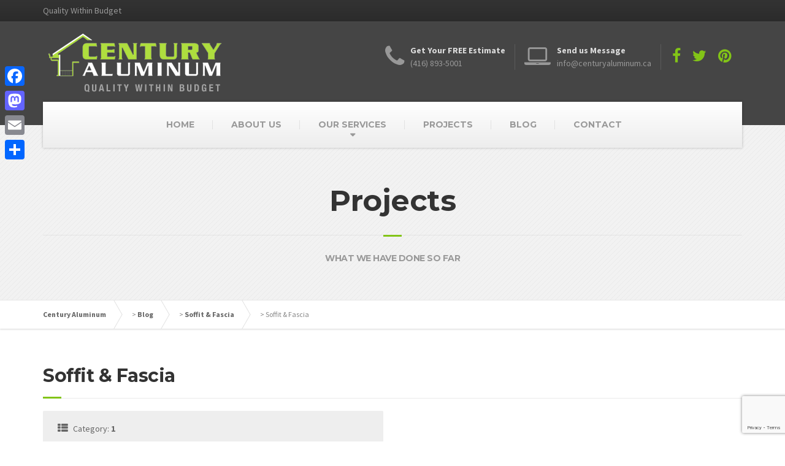

--- FILE ---
content_type: text/html; charset=UTF-8
request_url: https://centuryaluminum.ca/project/soffit-fascia-2/
body_size: 12955
content:
<!DOCTYPE html>
<html lang="en">
	<head>
		<!-- Start Schema -->
	<script type="application/ld+json"> 
	
{ 
	
	"@context": "http://schema.org", 
	
	"@type": "Organization", 
	
	"name": " Century Aluminum",
        
	"url": "https://centuryaluminum.ca/",
 
	
        "description":"Century Aluminum helps in installing, maintaining &amp; repairing Aluminum Eavestrough, Toronto Siding, Gutters, Soffit and Fascia in Toronto, Eavestroughing Mississauga, Oakville. Call (416) 893-5001 your Toronto Eavestrough experts for estimate.",
 
	"contactPoint":
 [ 
	{ 
	"@type": "ContactPoint", 
	"telephone": "416-893-5001",
	"contactType": "customer service",
 	"email": "gp@centuryaluminum.ca",
 	"areaServed": [ 
	"Canada" 
	],
 
	"availableLanguage":
       [
 
	"English"
 
	] 
	} 
	]
	}
</script>
<script type="application/ld+json"> 
	
{ 
	
	"@context": "http://schema.org", 
	
	"@type": "Store", 
	
	"name": " Century Aluminum",
        
	"url": "https://centuryaluminum.ca/",
               "image" : "https://secureservercdn.net/198.71.233.51/tnt.5a6.myftpupload.com/wp-content/uploads/2015/01/logo-century-aluminum41.png",
               "priceRange" : "$$",
	"telephone": "416-893-5001",
        
	
        "description":"Century Aluminum helps in installing, maintaining &amp; repairing Aluminum Eavestrough, Toronto Siding, Gutters, Soffit and Fascia in Toronto, Eavestroughing Mississauga, Oakville. Call (416) 893-5001 your Toronto Eavestrough experts for estimate.",
 
	"contactPoint":
 [ 
	{ 
	"@type": "ContactPoint", 
	"telephone": "416-893-5001",
	"contactType": "customer service",
 	"email": "gp@centuryaluminum.ca",
 	"areaServed": [ 
	"Canada" 
	],
 
	"availableLanguage":
       [
 
	"English"
 
	] 
	} 
	],
         "address":
 {
 
           "@context": "https://schema.org",
            "@type": "PostalAddress",
            "streetAddress" : "Eavestrough",
           "addressLocality": "Toronto",
            "addressRegion": "Ontario",
            "postalCode": "L4K 5T8",
            "addressCountry": "CANADA"
  
      }
	}
</script>
<script type="application/ld+json"> 
	
{ 
	
	"@context": "http://schema.org", 
	
	"@type": "LocalBusiness", 
	
	"name": " Century Aluminum",
        
	"url": "https://centuryaluminum.ca/",
               "image" : "https://secureservercdn.net/198.71.233.51/tnt.5a6.myftpupload.com/wp-content/uploads/2015/01/logo-century-aluminum41.png",
               "priceRange" : "$$",
	"telephone": "416-893-5001",
     
	
        "description":"Century Aluminum helps in installing, maintaining &amp; repairing Aluminum Eavestrough, Toronto Siding, Gutters, Soffit and Fascia in Toronto, Eavestroughing Mississauga, Oakville. Call (416) 893-5001 your Toronto Eavestrough experts for estimate.",
 
	"contactPoint":
 [ 
	{ 
	"@type": "ContactPoint", 
	"telephone": "416-893-5001",
	"contactType": "customer service",
 	"email": "gp@centuryaluminum.ca",
 	"areaServed": [ 
	"Canada" 
	],
 
	"availableLanguage":
       [
 
	"English"
 
	] 
	} 
	],
         "address":
 {
 
           "@context": "https://schema.org",
            "@type": "PostalAddress",
             
           "streetAddress" : "Eavestrough",
           "addressLocality": "Toronto",
            "addressRegion": "Ontario",
            "postalCode": "L4K 5T8",
            "addressCountry": "CANADA"
  
      }
	}
</script>
<script type="application/ld+json">
{
"@context": "http://schema.org/",
"@type": "Product",
"name": " Century Aluminum",
"url": "https://centuryaluminum.ca/",
"image": "https://secureservercdn.net/198.71.233.51/tnt.5a6.myftpupload.com/wp-content/uploads/2015/01/logo-century-aluminum41.png",
"brand" : "centuuryaluminiums",

	
        "description":"Century Aluminum helps in installing, maintaining &amp; repairing Aluminum Eavestrough, Toronto Siding, Gutters, Soffit and Fascia in Toronto, Eavestroughing Mississauga, Oakville. Call (416) 893-5001 your Toronto Eavestrough experts for estimate.",
 
 
"sku": "no",
"gtin8" : "no",
"aggregateRating": {
"@type": "AggregateRating",
"ratingValue": "4.9",
"reviewCount": "108"
},
"offers": {
"@type": "Offer",
"priceCurrency": "$",
"price": "300",
"priceValidUntil" : "30-12-2021T12:00AM",
"itemCondition": "http://schema.org/NewCondition",
"availability": "http://schema.org/InStock",
"url": "https://centuryaluminum.ca/"
},
"review": 
    {
      "@type": "Review",
      "author": "Riley Fisher",
      "datePublished": "2020-10-20",
"description": "I hired them for rain barrel installation at my home and I am pleased with the level of professionalism they showed. Their experts arrived on time and completed the job in specified time period at affordable rate.",
      "name":"Riley Fisher",
      "reviewRating": {
        "@type": "Rating",
        "bestRating": "5",
        "ratingValue": "5",
        "worstRating": "1"
      }
    }
}
</script>
	
	<!-- End Schema -->
		<meta charset="UTF-8" />
		
		<meta name="viewport" content="width=device-width, initial-scale=1.0" />
		<link rel="pingback" href="https://centuryaluminum.ca/xmlrpc.php" />

		<!-- HTML5 shim and Respond.js IE8 support of HTML5 elements and media queries -->
		<!--[if lt IE 9]>
			<script src="https://oss.maxcdn.com/libs/html5shiv/3.7.0/html5shiv.js"></script>
			<script src="https://oss.maxcdn.com/libs/respond.js/1.3.0/respond.min.js"></script>
		<![endif]-->

		<!-- W3TC-include-js-head -->
		<meta name='robots' content='index, follow, max-image-preview:large, max-snippet:-1, max-video-preview:-1' />
	<style>img:is([sizes="auto" i], [sizes^="auto," i]) { contain-intrinsic-size: 3000px 1500px }</style>
	
<!-- Google Tag Manager for WordPress by gtm4wp.com -->
<script data-cfasync="false" data-pagespeed-no-defer>
	var gtm4wp_datalayer_name = "dataLayer";
	var dataLayer = dataLayer || [];
</script>
<!-- End Google Tag Manager for WordPress by gtm4wp.com -->
	<!-- This site is optimized with the Yoast SEO plugin v26.8 - https://yoast.com/product/yoast-seo-wordpress/ -->
	<title>Soffit &amp; Fascia - Century Aluminum</title>
	<link rel="canonical" href="https://centuryaluminum.ca/project/soffit-fascia-2/" />
	<meta property="og:locale" content="en_US" />
	<meta property="og:type" content="article" />
	<meta property="og:title" content="Soffit &amp; Fascia - Century Aluminum" />
	<meta property="og:url" content="https://centuryaluminum.ca/project/soffit-fascia-2/" />
	<meta property="og:site_name" content="Century Aluminum" />
	<meta property="og:image" content="https://centuryaluminum.ca/wp-content/uploads/2014/12/24.jpg" />
	<meta property="og:image:width" content="720" />
	<meta property="og:image:height" content="500" />
	<meta property="og:image:type" content="image/jpeg" />
	<meta name="twitter:card" content="summary_large_image" />
	<meta name="twitter:site" content="@centuryaluminm" />
	<script type="application/ld+json" class="yoast-schema-graph">{"@context":"https://schema.org","@graph":[{"@type":"WebPage","@id":"https://centuryaluminum.ca/project/soffit-fascia-2/","url":"https://centuryaluminum.ca/project/soffit-fascia-2/","name":"Soffit & Fascia - Century Aluminum","isPartOf":{"@id":"https://centuryaluminum.ca/#website"},"primaryImageOfPage":{"@id":"https://centuryaluminum.ca/project/soffit-fascia-2/#primaryimage"},"image":{"@id":"https://centuryaluminum.ca/project/soffit-fascia-2/#primaryimage"},"thumbnailUrl":"https://centuryaluminum.ca/wp-content/uploads/2014/12/24.jpg","datePublished":"2014-12-22T23:05:19+00:00","breadcrumb":{"@id":"https://centuryaluminum.ca/project/soffit-fascia-2/#breadcrumb"},"inLanguage":"en","potentialAction":[{"@type":"ReadAction","target":["https://centuryaluminum.ca/project/soffit-fascia-2/"]}]},{"@type":"ImageObject","inLanguage":"en","@id":"https://centuryaluminum.ca/project/soffit-fascia-2/#primaryimage","url":"https://centuryaluminum.ca/wp-content/uploads/2014/12/24.jpg","contentUrl":"https://centuryaluminum.ca/wp-content/uploads/2014/12/24.jpg","width":720,"height":500},{"@type":"BreadcrumbList","@id":"https://centuryaluminum.ca/project/soffit-fascia-2/#breadcrumb","itemListElement":[{"@type":"ListItem","position":1,"name":"Home","item":"https://centuryaluminum.ca/"},{"@type":"ListItem","position":2,"name":"Soffit &#038; Fascia"}]},{"@type":"WebSite","@id":"https://centuryaluminum.ca/#website","url":"https://centuryaluminum.ca/","name":"Century Aluminum","description":"Quality Within Budget","potentialAction":[{"@type":"SearchAction","target":{"@type":"EntryPoint","urlTemplate":"https://centuryaluminum.ca/?s={search_term_string}"},"query-input":{"@type":"PropertyValueSpecification","valueRequired":true,"valueName":"search_term_string"}}],"inLanguage":"en"}]}</script>
	<!-- / Yoast SEO plugin. -->


<link rel='dns-prefetch' href='//static.addtoany.com' />
<link rel='dns-prefetch' href='//fonts.googleapis.com' />
<link rel="alternate" type="application/rss+xml" title="Century Aluminum &raquo; Feed" href="https://centuryaluminum.ca/feed/" />
<script type="text/javascript">
/* <![CDATA[ */
window._wpemojiSettings = {"baseUrl":"https:\/\/s.w.org\/images\/core\/emoji\/16.0.1\/72x72\/","ext":".png","svgUrl":"https:\/\/s.w.org\/images\/core\/emoji\/16.0.1\/svg\/","svgExt":".svg","source":{"concatemoji":"https:\/\/centuryaluminum.ca\/wp-includes\/js\/wp-emoji-release.min.js?ver=6.8.3"}};
/*! This file is auto-generated */
!function(s,n){var o,i,e;function c(e){try{var t={supportTests:e,timestamp:(new Date).valueOf()};sessionStorage.setItem(o,JSON.stringify(t))}catch(e){}}function p(e,t,n){e.clearRect(0,0,e.canvas.width,e.canvas.height),e.fillText(t,0,0);var t=new Uint32Array(e.getImageData(0,0,e.canvas.width,e.canvas.height).data),a=(e.clearRect(0,0,e.canvas.width,e.canvas.height),e.fillText(n,0,0),new Uint32Array(e.getImageData(0,0,e.canvas.width,e.canvas.height).data));return t.every(function(e,t){return e===a[t]})}function u(e,t){e.clearRect(0,0,e.canvas.width,e.canvas.height),e.fillText(t,0,0);for(var n=e.getImageData(16,16,1,1),a=0;a<n.data.length;a++)if(0!==n.data[a])return!1;return!0}function f(e,t,n,a){switch(t){case"flag":return n(e,"\ud83c\udff3\ufe0f\u200d\u26a7\ufe0f","\ud83c\udff3\ufe0f\u200b\u26a7\ufe0f")?!1:!n(e,"\ud83c\udde8\ud83c\uddf6","\ud83c\udde8\u200b\ud83c\uddf6")&&!n(e,"\ud83c\udff4\udb40\udc67\udb40\udc62\udb40\udc65\udb40\udc6e\udb40\udc67\udb40\udc7f","\ud83c\udff4\u200b\udb40\udc67\u200b\udb40\udc62\u200b\udb40\udc65\u200b\udb40\udc6e\u200b\udb40\udc67\u200b\udb40\udc7f");case"emoji":return!a(e,"\ud83e\udedf")}return!1}function g(e,t,n,a){var r="undefined"!=typeof WorkerGlobalScope&&self instanceof WorkerGlobalScope?new OffscreenCanvas(300,150):s.createElement("canvas"),o=r.getContext("2d",{willReadFrequently:!0}),i=(o.textBaseline="top",o.font="600 32px Arial",{});return e.forEach(function(e){i[e]=t(o,e,n,a)}),i}function t(e){var t=s.createElement("script");t.src=e,t.defer=!0,s.head.appendChild(t)}"undefined"!=typeof Promise&&(o="wpEmojiSettingsSupports",i=["flag","emoji"],n.supports={everything:!0,everythingExceptFlag:!0},e=new Promise(function(e){s.addEventListener("DOMContentLoaded",e,{once:!0})}),new Promise(function(t){var n=function(){try{var e=JSON.parse(sessionStorage.getItem(o));if("object"==typeof e&&"number"==typeof e.timestamp&&(new Date).valueOf()<e.timestamp+604800&&"object"==typeof e.supportTests)return e.supportTests}catch(e){}return null}();if(!n){if("undefined"!=typeof Worker&&"undefined"!=typeof OffscreenCanvas&&"undefined"!=typeof URL&&URL.createObjectURL&&"undefined"!=typeof Blob)try{var e="postMessage("+g.toString()+"("+[JSON.stringify(i),f.toString(),p.toString(),u.toString()].join(",")+"));",a=new Blob([e],{type:"text/javascript"}),r=new Worker(URL.createObjectURL(a),{name:"wpTestEmojiSupports"});return void(r.onmessage=function(e){c(n=e.data),r.terminate(),t(n)})}catch(e){}c(n=g(i,f,p,u))}t(n)}).then(function(e){for(var t in e)n.supports[t]=e[t],n.supports.everything=n.supports.everything&&n.supports[t],"flag"!==t&&(n.supports.everythingExceptFlag=n.supports.everythingExceptFlag&&n.supports[t]);n.supports.everythingExceptFlag=n.supports.everythingExceptFlag&&!n.supports.flag,n.DOMReady=!1,n.readyCallback=function(){n.DOMReady=!0}}).then(function(){return e}).then(function(){var e;n.supports.everything||(n.readyCallback(),(e=n.source||{}).concatemoji?t(e.concatemoji):e.wpemoji&&e.twemoji&&(t(e.twemoji),t(e.wpemoji)))}))}((window,document),window._wpemojiSettings);
/* ]]> */
</script>
<style id='wp-emoji-styles-inline-css' type='text/css'>

	img.wp-smiley, img.emoji {
		display: inline !important;
		border: none !important;
		box-shadow: none !important;
		height: 1em !important;
		width: 1em !important;
		margin: 0 0.07em !important;
		vertical-align: -0.1em !important;
		background: none !important;
		padding: 0 !important;
	}
</style>
<link rel='stylesheet' id='wp-block-library-css' href='https://centuryaluminum.ca/wp-includes/css/dist/block-library/style.min.css?ver=6.8.3' type='text/css' media='all' />
<style id='classic-theme-styles-inline-css' type='text/css'>
/*! This file is auto-generated */
.wp-block-button__link{color:#fff;background-color:#32373c;border-radius:9999px;box-shadow:none;text-decoration:none;padding:calc(.667em + 2px) calc(1.333em + 2px);font-size:1.125em}.wp-block-file__button{background:#32373c;color:#fff;text-decoration:none}
</style>
<style id='global-styles-inline-css' type='text/css'>
:root{--wp--preset--aspect-ratio--square: 1;--wp--preset--aspect-ratio--4-3: 4/3;--wp--preset--aspect-ratio--3-4: 3/4;--wp--preset--aspect-ratio--3-2: 3/2;--wp--preset--aspect-ratio--2-3: 2/3;--wp--preset--aspect-ratio--16-9: 16/9;--wp--preset--aspect-ratio--9-16: 9/16;--wp--preset--color--black: #000000;--wp--preset--color--cyan-bluish-gray: #abb8c3;--wp--preset--color--white: #ffffff;--wp--preset--color--pale-pink: #f78da7;--wp--preset--color--vivid-red: #cf2e2e;--wp--preset--color--luminous-vivid-orange: #ff6900;--wp--preset--color--luminous-vivid-amber: #fcb900;--wp--preset--color--light-green-cyan: #7bdcb5;--wp--preset--color--vivid-green-cyan: #00d084;--wp--preset--color--pale-cyan-blue: #8ed1fc;--wp--preset--color--vivid-cyan-blue: #0693e3;--wp--preset--color--vivid-purple: #9b51e0;--wp--preset--gradient--vivid-cyan-blue-to-vivid-purple: linear-gradient(135deg,rgba(6,147,227,1) 0%,rgb(155,81,224) 100%);--wp--preset--gradient--light-green-cyan-to-vivid-green-cyan: linear-gradient(135deg,rgb(122,220,180) 0%,rgb(0,208,130) 100%);--wp--preset--gradient--luminous-vivid-amber-to-luminous-vivid-orange: linear-gradient(135deg,rgba(252,185,0,1) 0%,rgba(255,105,0,1) 100%);--wp--preset--gradient--luminous-vivid-orange-to-vivid-red: linear-gradient(135deg,rgba(255,105,0,1) 0%,rgb(207,46,46) 100%);--wp--preset--gradient--very-light-gray-to-cyan-bluish-gray: linear-gradient(135deg,rgb(238,238,238) 0%,rgb(169,184,195) 100%);--wp--preset--gradient--cool-to-warm-spectrum: linear-gradient(135deg,rgb(74,234,220) 0%,rgb(151,120,209) 20%,rgb(207,42,186) 40%,rgb(238,44,130) 60%,rgb(251,105,98) 80%,rgb(254,248,76) 100%);--wp--preset--gradient--blush-light-purple: linear-gradient(135deg,rgb(255,206,236) 0%,rgb(152,150,240) 100%);--wp--preset--gradient--blush-bordeaux: linear-gradient(135deg,rgb(254,205,165) 0%,rgb(254,45,45) 50%,rgb(107,0,62) 100%);--wp--preset--gradient--luminous-dusk: linear-gradient(135deg,rgb(255,203,112) 0%,rgb(199,81,192) 50%,rgb(65,88,208) 100%);--wp--preset--gradient--pale-ocean: linear-gradient(135deg,rgb(255,245,203) 0%,rgb(182,227,212) 50%,rgb(51,167,181) 100%);--wp--preset--gradient--electric-grass: linear-gradient(135deg,rgb(202,248,128) 0%,rgb(113,206,126) 100%);--wp--preset--gradient--midnight: linear-gradient(135deg,rgb(2,3,129) 0%,rgb(40,116,252) 100%);--wp--preset--font-size--small: 13px;--wp--preset--font-size--medium: 20px;--wp--preset--font-size--large: 36px;--wp--preset--font-size--x-large: 42px;--wp--preset--spacing--20: 0.44rem;--wp--preset--spacing--30: 0.67rem;--wp--preset--spacing--40: 1rem;--wp--preset--spacing--50: 1.5rem;--wp--preset--spacing--60: 2.25rem;--wp--preset--spacing--70: 3.38rem;--wp--preset--spacing--80: 5.06rem;--wp--preset--shadow--natural: 6px 6px 9px rgba(0, 0, 0, 0.2);--wp--preset--shadow--deep: 12px 12px 50px rgba(0, 0, 0, 0.4);--wp--preset--shadow--sharp: 6px 6px 0px rgba(0, 0, 0, 0.2);--wp--preset--shadow--outlined: 6px 6px 0px -3px rgba(255, 255, 255, 1), 6px 6px rgba(0, 0, 0, 1);--wp--preset--shadow--crisp: 6px 6px 0px rgba(0, 0, 0, 1);}:where(.is-layout-flex){gap: 0.5em;}:where(.is-layout-grid){gap: 0.5em;}body .is-layout-flex{display: flex;}.is-layout-flex{flex-wrap: wrap;align-items: center;}.is-layout-flex > :is(*, div){margin: 0;}body .is-layout-grid{display: grid;}.is-layout-grid > :is(*, div){margin: 0;}:where(.wp-block-columns.is-layout-flex){gap: 2em;}:where(.wp-block-columns.is-layout-grid){gap: 2em;}:where(.wp-block-post-template.is-layout-flex){gap: 1.25em;}:where(.wp-block-post-template.is-layout-grid){gap: 1.25em;}.has-black-color{color: var(--wp--preset--color--black) !important;}.has-cyan-bluish-gray-color{color: var(--wp--preset--color--cyan-bluish-gray) !important;}.has-white-color{color: var(--wp--preset--color--white) !important;}.has-pale-pink-color{color: var(--wp--preset--color--pale-pink) !important;}.has-vivid-red-color{color: var(--wp--preset--color--vivid-red) !important;}.has-luminous-vivid-orange-color{color: var(--wp--preset--color--luminous-vivid-orange) !important;}.has-luminous-vivid-amber-color{color: var(--wp--preset--color--luminous-vivid-amber) !important;}.has-light-green-cyan-color{color: var(--wp--preset--color--light-green-cyan) !important;}.has-vivid-green-cyan-color{color: var(--wp--preset--color--vivid-green-cyan) !important;}.has-pale-cyan-blue-color{color: var(--wp--preset--color--pale-cyan-blue) !important;}.has-vivid-cyan-blue-color{color: var(--wp--preset--color--vivid-cyan-blue) !important;}.has-vivid-purple-color{color: var(--wp--preset--color--vivid-purple) !important;}.has-black-background-color{background-color: var(--wp--preset--color--black) !important;}.has-cyan-bluish-gray-background-color{background-color: var(--wp--preset--color--cyan-bluish-gray) !important;}.has-white-background-color{background-color: var(--wp--preset--color--white) !important;}.has-pale-pink-background-color{background-color: var(--wp--preset--color--pale-pink) !important;}.has-vivid-red-background-color{background-color: var(--wp--preset--color--vivid-red) !important;}.has-luminous-vivid-orange-background-color{background-color: var(--wp--preset--color--luminous-vivid-orange) !important;}.has-luminous-vivid-amber-background-color{background-color: var(--wp--preset--color--luminous-vivid-amber) !important;}.has-light-green-cyan-background-color{background-color: var(--wp--preset--color--light-green-cyan) !important;}.has-vivid-green-cyan-background-color{background-color: var(--wp--preset--color--vivid-green-cyan) !important;}.has-pale-cyan-blue-background-color{background-color: var(--wp--preset--color--pale-cyan-blue) !important;}.has-vivid-cyan-blue-background-color{background-color: var(--wp--preset--color--vivid-cyan-blue) !important;}.has-vivid-purple-background-color{background-color: var(--wp--preset--color--vivid-purple) !important;}.has-black-border-color{border-color: var(--wp--preset--color--black) !important;}.has-cyan-bluish-gray-border-color{border-color: var(--wp--preset--color--cyan-bluish-gray) !important;}.has-white-border-color{border-color: var(--wp--preset--color--white) !important;}.has-pale-pink-border-color{border-color: var(--wp--preset--color--pale-pink) !important;}.has-vivid-red-border-color{border-color: var(--wp--preset--color--vivid-red) !important;}.has-luminous-vivid-orange-border-color{border-color: var(--wp--preset--color--luminous-vivid-orange) !important;}.has-luminous-vivid-amber-border-color{border-color: var(--wp--preset--color--luminous-vivid-amber) !important;}.has-light-green-cyan-border-color{border-color: var(--wp--preset--color--light-green-cyan) !important;}.has-vivid-green-cyan-border-color{border-color: var(--wp--preset--color--vivid-green-cyan) !important;}.has-pale-cyan-blue-border-color{border-color: var(--wp--preset--color--pale-cyan-blue) !important;}.has-vivid-cyan-blue-border-color{border-color: var(--wp--preset--color--vivid-cyan-blue) !important;}.has-vivid-purple-border-color{border-color: var(--wp--preset--color--vivid-purple) !important;}.has-vivid-cyan-blue-to-vivid-purple-gradient-background{background: var(--wp--preset--gradient--vivid-cyan-blue-to-vivid-purple) !important;}.has-light-green-cyan-to-vivid-green-cyan-gradient-background{background: var(--wp--preset--gradient--light-green-cyan-to-vivid-green-cyan) !important;}.has-luminous-vivid-amber-to-luminous-vivid-orange-gradient-background{background: var(--wp--preset--gradient--luminous-vivid-amber-to-luminous-vivid-orange) !important;}.has-luminous-vivid-orange-to-vivid-red-gradient-background{background: var(--wp--preset--gradient--luminous-vivid-orange-to-vivid-red) !important;}.has-very-light-gray-to-cyan-bluish-gray-gradient-background{background: var(--wp--preset--gradient--very-light-gray-to-cyan-bluish-gray) !important;}.has-cool-to-warm-spectrum-gradient-background{background: var(--wp--preset--gradient--cool-to-warm-spectrum) !important;}.has-blush-light-purple-gradient-background{background: var(--wp--preset--gradient--blush-light-purple) !important;}.has-blush-bordeaux-gradient-background{background: var(--wp--preset--gradient--blush-bordeaux) !important;}.has-luminous-dusk-gradient-background{background: var(--wp--preset--gradient--luminous-dusk) !important;}.has-pale-ocean-gradient-background{background: var(--wp--preset--gradient--pale-ocean) !important;}.has-electric-grass-gradient-background{background: var(--wp--preset--gradient--electric-grass) !important;}.has-midnight-gradient-background{background: var(--wp--preset--gradient--midnight) !important;}.has-small-font-size{font-size: var(--wp--preset--font-size--small) !important;}.has-medium-font-size{font-size: var(--wp--preset--font-size--medium) !important;}.has-large-font-size{font-size: var(--wp--preset--font-size--large) !important;}.has-x-large-font-size{font-size: var(--wp--preset--font-size--x-large) !important;}
:where(.wp-block-post-template.is-layout-flex){gap: 1.25em;}:where(.wp-block-post-template.is-layout-grid){gap: 1.25em;}
:where(.wp-block-columns.is-layout-flex){gap: 2em;}:where(.wp-block-columns.is-layout-grid){gap: 2em;}
:root :where(.wp-block-pullquote){font-size: 1.5em;line-height: 1.6;}
</style>
<link rel='stylesheet' id='contact-form-7-css' href='https://centuryaluminum.ca/wp-content/plugins/contact-form-7/includes/css/styles.css?ver=6.1.4' type='text/css' media='all' />
<link rel='stylesheet' id='wpcf7-redirect-script-frontend-css' href='https://centuryaluminum.ca/wp-content/plugins/wpcf7-redirect/build/assets/frontend-script.css?ver=2c532d7e2be36f6af233' type='text/css' media='all' />
<link rel='stylesheet' id='essential-grid-plugin-settings-css' href='https://centuryaluminum.ca/wp-content/plugins/essential-grid/public/assets/css/settings.css?ver=1.5.4' type='text/css' media='all' />
<link rel='stylesheet' id='tp-open-sans-css' href='https://fonts.googleapis.com/css?family=Open+Sans%3A300%2C400%2C600%2C700%2C800&#038;ver=6.8.3' type='text/css' media='all' />
<link rel='stylesheet' id='tp-raleway-css' href='https://fonts.googleapis.com/css?family=Raleway%3A100%2C200%2C300%2C400%2C500%2C600%2C700%2C800%2C900&#038;ver=6.8.3' type='text/css' media='all' />
<link rel='stylesheet' id='tp-droid-serif-css' href='https://fonts.googleapis.com/css?family=Droid+Serif%3A400%2C700&#038;ver=6.8.3' type='text/css' media='all' />
<link rel='stylesheet' id='buildpress-google-fonts-css' href='https://fonts.googleapis.com/css?family=Source+Sans+Pro%3A400,700%3Alatin%7CMontserrat%3A700%3Alatin' type='text/css' media='all' />
<link rel='stylesheet' id='buildpress-main-css' href='https://centuryaluminum.ca/wp-content/themes/buildpress/style.css?ver=1.8.1' type='text/css' media='all' />
<style id='buildpress-main-inline-css' type='text/css'>
/* WP Customizer start */
.icon-box__title, .widget-icon-box .icon-box:hover .fa { color: #dddddd; }
.icon-box__subtitle, .widget-icon-box .icon-box, .textwidget { color: #989898; }
.top { background: #333333 linear-gradient(to bottom, #333333, #2b2b2b); }
.top { border-bottom-color: #4d4d4d; }
.top, .top a { color: #999999; }
.navigation--top > .menu-item-has-children > a::after { border-top-color: #999999; }
.header { background-color: #454545; }
.header { background-image: url(""); }
@media (min-width: 992px) { .navigation { background: #ffffff linear-gradient(to bottom, #ffffff, #ededed); } }
.navigation--main > li > a, .navigation--main > .menu-item-has-children > a::after, .navigation--main .sub-menu > li > a { color: #dddddd; }
.navigation--main > li:hover > a, .navigation--main > .menu-item-has-children:hover > a::after, .navigation--main .sub-menu > li:hover > a { color: #fefefe; }
@media (min-width: 992px) { .navigation--main > li > a, .navigation--main > .menu-item-has-children > a::after { color: #999999; } }
@media (min-width: 992px) { .navigation--main > li:hover > a, .navigation--main > .menu-item-has-children:hover > a::after { color: #999999; } }
@media (min-width: 992px) { .navigation--main .sub-menu > li > a, .navigation--main .sub-menu > li > a:hover, .navigation--main .sub-menu > .menu-item-has-children > a::after { color: #333333; } }
.main-title { background-color: #f2f2f2; }
.main-title { background-image: url("http://centuryaluminum.ca/wp-content/themes/buildpress/assets/images/title-area-pattern.png"); }
.main-title h1 { color: #333333; }
.breadcrumbs { background-color: #ffffff; }
.jumbotron__category h6, .social-icons__link, .testimonial__rating, body.woocommerce-page .star-rating, body.woocommerce-page ul.products li.product a:hover img, body.woocommerce-page p.stars a { color: #82c417; }
.jumbotron__category::after, .alternative-heading::after, .navbar-toggle, #comments-submit-button, .btn-primary, .panel-grid .widget-title::after, .footer .footer__headings::after, .main-title h3::before, .hentry__title::after, .widget_search .search-submit, .pagination li .current, .pagination li:hover, .sidebar__headings::after, .sidebar .widget_nav_menu ul > li.current-menu-item a, .sidebar .widget_nav_menu ul > li > a:hover, .widget_calendar caption, .widget_tag_cloud a, body.woocommerce-page .widget_product_search #searchsubmit, body.woocommerce-page span.onsale, body.woocommerce-page ul.products::before, body.woocommerce-page nav.woocommerce-pagination ul li span.current, body.woocommerce-page nav.woocommerce-pagination ul li a:hover, body.woocommerce-page a.add_to_cart_button:hover, body.woocommerce-page button.button:hover, body.woocommerce-page .widget_product_categories ul > li > a:hover, body.woocommerce-page a.button:hover, body.woocommerce-page input.button:hover, body.woocommerce-page table.cart td.actions input.button.alt, body.woocommerce-page .cart-collaterals .shipping_calculator h2::after, body.woocommerce-page .cart-collaterals .cart_totals h2::after, body.woocommerce-page .woocommerce-info, body.woocommerce-page .woocommerce-message, body.woocommerce-page .woocommerce-error, body.woocommerce-page #payment #place_order, body.woocommerce-page .short-description::before, body.woocommerce-page .short-description::after, body.woocommerce-page .quantity .minus:hover, body.woocommerce-page .quantity .plus:hover, body.woocommerce-page button.button.alt, body.woocommerce-page div.product .woocommerce-tabs ul.tabs li.active, body.woocommerce-page #review_form #respond input#submit, body.woocommerce-page div.product .woocommerce-tabs h2::after, .buildpress-table thead th { background-color: #82c417; }
@media (min-width: 992px) { .navigation--main .sub-menu > li > a { background-color: #82c417; } }
.btn-primary, .logo-panel img:hover, blockquote, #comments-submit-button, .navigation--main > li:hover > a { border-color: #82c417; }
.social-icons__link:hover { color: #73b508; }
.navbar-toggle:hover, .btn-primary:hover, .widget_search .search-submit:hover, #comments-submit-button:hover, .widget_tag_cloud a:hover, body.woocommerce-page .widget_product_search #searchsubmit:hover, body.woocommerce-page .widget_product_search #searchsubmit:focus, body.woocommerce-page table.cart td.actions input.button.alt:hover, body.woocommerce-page #payment #place_order:hover, body.woocommerce-page button.button.alt:hover, body.woocommerce-page #review_form #respond input#submit:hover { background-color: #73b508; }
@media (min-width: 992px) { .navigation--main .sub-menu > li > a:hover { background-color: #73b508; } }
.btn-primary:hover, #comments-submit-button:hover, .navigation--main .sub-menu > li > a, .navigation--main .sub-menu, .navigation--main .sub-menu > li > .sub-menu { border-color: #73b508; }
a { color: #0a0a0a; }
a:hover, .more-link .btn:hover { color: #000000; }
body, .textwidget { color: #878787; }
#comments-submit-button, .btn-primary, .footer .btn-primary, .sidebar .widget_nav_menu ul > li.current-menu-item a, .widget_tag_cloud a, .pagination li .current, .widget_search .search-submit { color: #454545; }
#comments-submit-button:hover, .btn-primary:hover, .footer .btn-primary:hover, .sidebar .widget_nav_menu ul > li a:hover, .sidebar .widget_nav_menu ul > li.current-menu-item a:hover, .widget_tag_cloud a:hover, .pagination li:hover a, body.woocommerce-page .woocommerce-message, body.woocommerce-page nav.woocommerce-pagination ul li span.current, body.woocommerce-page button.button.alt, body.woocommerce-page table.cart td.actions input.button.alt, body.woocommerce-page button.button.alt:hover, body.woocommerce-page div.product .woocommerce-tabs ul.tabs li.active a, body.woocommerce-page div.product .woocommerce-tabs ul.tabs li.active a:hover, body.woocommerce-page nav.woocommerce-pagination ul li .prev:hover, body.woocommerce-page nav.woocommerce-pagination ul li .next:hover, body.woocommerce-page a.add_to_cart_button:hover, body.woocommerce-page a.button:hover, body.woocommerce-page input.button:hover, body.woocommerce-page nav.woocommerce-pagination ul li a:hover, body.woocommerce-page .woocommerce-info, body.woocommerce-page #payment #place_order, body.woocommerce-page .widget_product_categories ul > li > a:hover, body.woocommerce-page .widget_product_search #searchsubmit, body.woocommerce-page #review_form #respond input#submit, body.woocommerce-page button.button:hover, body.woocommerce-page .woocommerce-error .showlogin, body.woocommerce-page .woocommerce-error .showcoupon, body.woocommerce-page .woocommerce-info .showlogin, body.woocommerce-page .woocommerce-info .showcoupon, body.woocommerce-page .woocommerce-message .showlogin, body.woocommerce-page .woocommerce-message .showcoupon, body.woocommerce-page .woocommerce-error::before, body.woocommerce-page .woocommerce-info::before, body.woocommerce-page .woocommerce-message::before { color: #333333; }
.footer { background-color: #f2f2f2; }
.footer { background-image: url("http://centuryaluminum.ca/wp-content/themes/buildpress/assets/images/title-area-pattern.png"); }
.footer__headings { color: #3d3d3d; }
.footer { color: #666666; }
.footer a { color: #63cc18; }
.footer a:hover { color: #309900; }
.footer-bottom { background-color: #000000; }
.footer-bottom { color: #666666; }
.footer-bottom a { color: #666666; }
.footer-bottom a:hover { color: #333333; }
/* WP Customizer end */
/* User custom CSS start */
.jumbotron__title {
font-size: 2.5rem;
color: var(--wp--preset--color--white);
font-weight: 700;
}

/* User custom CSS end */

</style>
<link rel='stylesheet' id='addtoany-css' href='https://centuryaluminum.ca/wp-content/plugins/add-to-any/addtoany.min.css?ver=1.16' type='text/css' media='all' />
<style id='addtoany-inline-css' type='text/css'>
@media screen and (max-width:980px){
.a2a_floating_style.a2a_vertical_style{display:none;}
}
</style>
<script type="text/javascript" src="https://centuryaluminum.ca/wp-includes/js/jquery/jquery.min.js?ver=3.7.1" id="jquery-core-js"></script>
<script type="text/javascript" src="https://centuryaluminum.ca/wp-includes/js/jquery/jquery-migrate.min.js?ver=3.4.1" id="jquery-migrate-js"></script>
<script type="text/javascript" src="https://centuryaluminum.ca/wp-includes/js/tinymce/tinymce.min.js?ver=49110-20250317" id="wp-tinymce-root-js"></script>
<script type="text/javascript" src="https://centuryaluminum.ca/wp-includes/js/tinymce/plugins/compat3x/plugin.min.js?ver=49110-20250317" id="wp-tinymce-js"></script>
<script type="text/javascript" id="addtoany-core-js-before">
/* <![CDATA[ */
window.a2a_config=window.a2a_config||{};a2a_config.callbacks=[];a2a_config.overlays=[];a2a_config.templates={};
/* ]]> */
</script>
<script type="text/javascript" defer src="https://static.addtoany.com/menu/page.js" id="addtoany-core-js"></script>
<script type="text/javascript" defer src="https://centuryaluminum.ca/wp-content/plugins/add-to-any/addtoany.min.js?ver=1.1" id="addtoany-jquery-js"></script>
<script type="text/javascript" src="https://centuryaluminum.ca/wp-content/plugins/essential-grid/public/assets/js/lightbox.js?ver=1.5.4" id="themepunchboxext-js"></script>
<script type="text/javascript" src="https://centuryaluminum.ca/wp-content/plugins/essential-grid/public/assets/js/jquery.themepunch.tools.min.js?ver=1.5.4" id="tp-tools-js"></script>
<script type="text/javascript" src="https://centuryaluminum.ca/wp-content/plugins/essential-grid/public/assets/js/jquery.themepunch.essential.min.js?ver=1.5.4" id="essential-grid-essential-grid-script-js"></script>
<script type="text/javascript" src="https://centuryaluminum.ca/wp-content/themes/buildpress/assets/js/modernizr.custom.24530.js" id="buildpress-modernizr-js"></script>
<script type="text/javascript" src="https://centuryaluminum.ca/wp-content/themes/buildpress/bower_components/respimage/respimage.min.js?ver=1.2.0" id="buildpress-respimage-js"></script>
<link rel="https://api.w.org/" href="https://centuryaluminum.ca/wp-json/" /><link rel="alternate" title="JSON" type="application/json" href="https://centuryaluminum.ca/wp-json/wp/v2/portfolio/2472" /><link rel="EditURI" type="application/rsd+xml" title="RSD" href="https://centuryaluminum.ca/xmlrpc.php?rsd" />
<meta name="generator" content="WordPress 6.8.3" />
<link rel='shortlink' href='https://centuryaluminum.ca/?p=2472' />
<link rel="alternate" title="oEmbed (JSON)" type="application/json+oembed" href="https://centuryaluminum.ca/wp-json/oembed/1.0/embed?url=https%3A%2F%2Fcenturyaluminum.ca%2Fproject%2Fsoffit-fascia-2%2F" />
<link rel="alternate" title="oEmbed (XML)" type="text/xml+oembed" href="https://centuryaluminum.ca/wp-json/oembed/1.0/embed?url=https%3A%2F%2Fcenturyaluminum.ca%2Fproject%2Fsoffit-fascia-2%2F&#038;format=xml" />
<!-- start Simple Custom CSS and JS -->
<style type="text/css">
.textwidget {
	font-size: 20px;
	line-height: 1.5;
}

End of comment */ 

</style>
<!-- end Simple Custom CSS and JS -->
<!-- Google tag (gtag.js) -->
<script async src="https://www.googletagmanager.com/gtag/js?id=G-FEPQSJYRB1"></script>
<script>
  window.dataLayer = window.dataLayer || [];
  function gtag(){dataLayer.push(arguments);}
  gtag('js', new Date());

  gtag('config', 'G-FEPQSJYRB1');
</script>
<!-- Google tag (gtag.js) -->
<script async src="https://www.googletagmanager.com/gtag/js?id=G-4XCLD5Y96T"></script>
<script>
  window.dataLayer = window.dataLayer || [];
  function gtag(){dataLayer.push(arguments);}
  gtag('js', new Date());

  gtag('config', 'G-4XCLD5Y96T');
</script><!-- Google tag (gtag.js) -->
<script async src="https://www.googletagmanager.com/gtag/js?id=G-GNRKPMBJ56"></script>
<script>
  window.dataLayer = window.dataLayer || [];
  function gtag(){dataLayer.push(arguments);}
  gtag('js', new Date());

  gtag('config', 'G-GNRKPMBJ56');
</script>
<!-- Google tag (gtag.js) -->
<script async src="https://www.googletagmanager.com/gtag/js?id=AW-1016432408"></script>
<script>
  window.dataLayer = window.dataLayer || [];
  function gtag(){dataLayer.push(arguments);}
  gtag('js', new Date());

  gtag('config', 'AW-1016432408');
</script>


<!-- Google Tag Manager for WordPress by gtm4wp.com -->
<!-- GTM Container placement set to footer -->
<script data-cfasync="false" data-pagespeed-no-defer>
	var dataLayer_content = {"pagePostType":"portfolio","pagePostType2":"single-portfolio","pagePostAuthor":"blogger"};
	dataLayer.push( dataLayer_content );
</script>
<script data-cfasync="false" data-pagespeed-no-defer>
(function(w,d,s,l,i){w[l]=w[l]||[];w[l].push({'gtm.start':
new Date().getTime(),event:'gtm.js'});var f=d.getElementsByTagName(s)[0],
j=d.createElement(s),dl=l!='dataLayer'?'&l='+l:'';j.async=true;j.src=
'//www.googletagmanager.com/gtm.js?id='+i+dl;f.parentNode.insertBefore(j,f);
})(window,document,'script','dataLayer','GTM-PXD66HTW');
</script>
<!-- End Google Tag Manager for WordPress by gtm4wp.com --><meta name="generator" content="Elementor 3.34.4; features: e_font_icon_svg, additional_custom_breakpoints; settings: css_print_method-external, google_font-enabled, font_display-swap">
			<link rel="shortcut icon" href="http://centuryaluminum.ca/wp-content/uploads/2014/12/logo-century-aluminum.png">
					<style>
				.e-con.e-parent:nth-of-type(n+4):not(.e-lazyloaded):not(.e-no-lazyload),
				.e-con.e-parent:nth-of-type(n+4):not(.e-lazyloaded):not(.e-no-lazyload) * {
					background-image: none !important;
				}
				@media screen and (max-height: 1024px) {
					.e-con.e-parent:nth-of-type(n+3):not(.e-lazyloaded):not(.e-no-lazyload),
					.e-con.e-parent:nth-of-type(n+3):not(.e-lazyloaded):not(.e-no-lazyload) * {
						background-image: none !important;
					}
				}
				@media screen and (max-height: 640px) {
					.e-con.e-parent:nth-of-type(n+2):not(.e-lazyloaded):not(.e-no-lazyload),
					.e-con.e-parent:nth-of-type(n+2):not(.e-lazyloaded):not(.e-no-lazyload) * {
						background-image: none !important;
					}
				}
			</style>
					<!-- W3TC-include-css -->
<script>
  (function(i,s,o,g,r,a,m){i['GoogleAnalyticsObject']=r;i[r]=i[r]||function(){
  (i[r].q=i[r].q||[]).push(arguments)},i[r].l=1*new Date();a=s.createElement(o),
  m=s.getElementsByTagName(o)[0];a.async=1;a.src=g;m.parentNode.insertBefore(a,m)
  })(window,document,'script','//www.google-analytics.com/analytics.js','ga');

  ga('create', 'UA-27840975-1', 'auto');
  ga('send', 'pageview');

</script>
	</head>

	<body class="wp-singular portfolio-template-default single single-portfolio postid-2472 wp-theme-buildpress portfolio-category-soffit-fascia elementor-default elementor-kit-3589">
	<div class="boxed-container">

	<div class="top">
		<div class="container">
			<div class="row">
				<div class="col-xs-12 col-md-6">
					<div class="top__left">
						Quality Within Budget					</div>
				</div>
				<div class="col-xs-12 col-md-6">
					<div class="top__right">
											</div>
				</div>
			</div>
		</div>
	</div>
	<header class="header">
		<div class="container">
			<div class="logo">
				<a href="https://centuryaluminum.ca">
											<img src="http://centuryaluminum.ca/wp-content/uploads/2015/01/logo-century-aluminum41.png" alt="Century Aluminum" srcset="http://centuryaluminum.ca/wp-content/uploads/2015/01/logo-century-aluminum41.png, http://centuryaluminum.ca/wp-content/uploads/2015/01/logo-century-aluminum41.png 2x" class="img-responsive" width="300" height="130" />
									</a>
			</div>

			<div class="header-widgets  header-widgets-desktop">
				<div class="widget  widget-icon-box">			<a class="icon-box" href="tel:4168935001" >
							<i class="fa  fa-phone  fa-3x"></i>
				<div class="icon-box__text">
					<span class="icon-box__title">Get Your FREE Estimate</span><br>
					<span class="icon-box__subtitle">(416) 893-5001</span>
				</div>
			</a>
			</div><div class="widget  widget-icon-box">			<a class="icon-box" href="http://centuryaluminum.ca/contact-us/#form" >
							<i class="fa  fa-laptop  fa-3x"></i>
				<div class="icon-box__text">
					<span class="icon-box__title">Send us Message</span><br>
					<span class="icon-box__subtitle">info@centuryaluminum.ca</span>
				</div>
			</a>
			</div><div class="widget  widget-social-icons">				<a class="social-icons__link external" href="https://www.facebook.com/century.aluminum.5/" target="_blank" rel="nofollow"><i class="fa  fa-facebook"></i></a>
							<a class="social-icons__link external" href="https://twitter.com/centuryaluminm" target="_blank" rel="nofollow"><i class="fa  fa-twitter"></i></a>
							<a class="social-icons__link external" href="https://www.pinterest.ca/Centuryaluminum1/" target="_blank" rel="nofollow"><i class="fa  fa-pinterest"></i></a>
			</div>			</div>

			<!-- Toggle Button for Mobile Navigation -->
			<button type="button" class="navbar-toggle" data-toggle="collapse" data-target="#buildpress-navbar-collapse">
				<span class="navbar-toggle__text">MENU</span>
				<span class="navbar-toggle__icon-bar">
					<span class="icon-bar"></span>
					<span class="icon-bar"></span>
					<span class="icon-bar"></span>
				</span>
			</button>

		</div>
		<div class="sticky-offset  js-sticky-offset"></div>
		<div class="container">
			<div class="navigation">
				<div class="collapse  navbar-collapse" id="buildpress-navbar-collapse">
					<ul id="menu-main-menu" class="navigation--main"><li id="menu-item-2546" class="menu-item menu-item-type-post_type menu-item-object-page menu-item-home menu-item-2546"><a href="https://centuryaluminum.ca/">HOME</a></li>
<li id="menu-item-2563" class="menu-item menu-item-type-post_type menu-item-object-page menu-item-2563"><a href="https://centuryaluminum.ca/about-us/">ABOUT US</a></li>
<li id="menu-item-2548" class="menu-item menu-item-type-post_type menu-item-object-page menu-item-has-children menu-item-2548"><a href="https://centuryaluminum.ca/our-services/">OUR SERVICES</a>
<ul class="sub-menu">
	<li id="menu-item-3763" class="menu-item menu-item-type-post_type menu-item-object-page menu-item-3763"><a href="https://centuryaluminum.ca/our-services/eavestrough/" title="our-services">Eavestrough (Gutters )</a></li>
	<li id="menu-item-3828" class="menu-item menu-item-type-custom menu-item-object-custom menu-item-3828"><a href="https://centuryaluminum.ca/our-services/soffit-fascia/">Soffit &#038; Fascia</a></li>
	<li id="menu-item-3853" class="menu-item menu-item-type-custom menu-item-object-custom menu-item-3853"><a href="https://centuryaluminum.ca/our-services/siding/">Siding Mississauga, Toronto, Oakville &#038; GTA</a></li>
	<li id="menu-item-2555" class="menu-item menu-item-type-post_type menu-item-object-page menu-item-2555"><a href="https://centuryaluminum.ca/our-services/leafguards-gutter-protection/">Leafguard / Gutter Protection</a></li>
	<li id="menu-item-2554" class="menu-item menu-item-type-post_type menu-item-object-page menu-item-2554"><a href="https://centuryaluminum.ca/our-services/frieze-board-decorative-mouldings/">Frieze Board &#038; Decorative Mouldings</a></li>
	<li id="menu-item-2580" class="menu-item menu-item-type-post_type menu-item-object-page menu-item-2580"><a href="https://centuryaluminum.ca/our-services/exterior-shutters/">Exterior Shutters</a></li>
	<li id="menu-item-2579" class="menu-item menu-item-type-post_type menu-item-object-page menu-item-2579"><a href="https://centuryaluminum.ca/our-services/rain-barrel/">Rain Barrel</a></li>
	<li id="menu-item-2577" class="menu-item menu-item-type-post_type menu-item-object-page menu-item-2577"><a href="https://centuryaluminum.ca/our-services/de-icing-cables/">De-icing Cables</a></li>
	<li id="menu-item-2578" class="menu-item menu-item-type-post_type menu-item-object-page menu-item-2578"><a href="https://centuryaluminum.ca/our-services/drip-edgedrip-cap/">Drip Edge/Drip Cap</a></li>
	<li id="menu-item-2564" class="menu-item menu-item-type-post_type menu-item-object-page menu-item-2564"><a href="https://centuryaluminum.ca/our-services/">All Services</a></li>
</ul>
</li>
<li id="menu-item-2562" class="menu-item menu-item-type-post_type menu-item-object-page menu-item-2562"><a href="https://centuryaluminum.ca/projects/">PROJECTS</a></li>
<li id="menu-item-2545" class="menu-item menu-item-type-post_type menu-item-object-page current_page_parent menu-item-2545"><a href="https://centuryaluminum.ca/eavestroughtoronto/">BLOG</a></li>
<li id="menu-item-2547" class="menu-item menu-item-type-post_type menu-item-object-page menu-item-2547"><a href="https://centuryaluminum.ca/contact-us/">CONTACT</a></li>
</ul>				</div>
			</div>
		</div>
		<div class="container">
			<div class="header-widgets  hidden-md  hidden-lg">
				<div class="widget  widget-icon-box">			<a class="icon-box" href="tel:4168935001" >
							<i class="fa  fa-phone  fa-3x"></i>
				<div class="icon-box__text">
					<span class="icon-box__title">Get Your FREE Estimate</span><br>
					<span class="icon-box__subtitle">(416) 893-5001</span>
				</div>
			</a>
			</div><div class="widget  widget-icon-box">			<a class="icon-box" href="http://centuryaluminum.ca/contact-us/#form" >
							<i class="fa  fa-laptop  fa-3x"></i>
				<div class="icon-box__text">
					<span class="icon-box__title">Send us Message</span><br>
					<span class="icon-box__subtitle">info@centuryaluminum.ca</span>
				</div>
			</a>
			</div><div class="widget  widget-social-icons">				<a class="social-icons__link external" href="https://www.facebook.com/century.aluminum.5/" target="_blank" rel="nofollow"><i class="fa  fa-facebook"></i></a>
							<a class="social-icons__link external" href="https://twitter.com/centuryaluminm" target="_blank" rel="nofollow"><i class="fa  fa-twitter"></i></a>
							<a class="social-icons__link external" href="https://www.pinterest.ca/Centuryaluminum1/" target="_blank" rel="nofollow"><i class="fa  fa-pinterest"></i></a>
			</div>			</div>
		</div>
	</header><div class="main-title" style="background-color: #f2f2f2; ">
	<div class="container">
				<h2 class="main-title__primary">Projects</h2>

					<h3 class="main-title__secondary">WHAT WE HAVE DONE SO FAR</h3>
		
	</div>
</div><div class="breadcrumbs ">
	<div class="container">
		<span typeof="v:Breadcrumb"><a rel="v:url" property="v:title" title="Go to Century Aluminum." href="https://centuryaluminum.ca" class="home">Century Aluminum</a></span> &gt; <span typeof="v:Breadcrumb"><a rel="v:url" property="v:title" title="Go to Blog." href="https://centuryaluminum.ca/eavestroughtoronto/">Blog</a></span> &gt; <span typeof="v:Breadcrumb"><a rel="v:url" property="v:title" title="Go to the Soffit &amp; Fascia Portfolio Category archives." href="https://centuryaluminum.ca/portfolio_category/soffit-fascia/">Soffit &amp; Fascia</a></span> &gt; <span typeof="v:Breadcrumb"><span property="v:title">Soffit &#038; Fascia</span></span>	</div>
</div><div class="master-container">
	<div class="container">
		<div class="row">
			<main class="col-xs-12" role="main">

				
				<article class="post-inner post-2472 portfolio type-portfolio status-publish has-post-thumbnail hentry portfolio_category-soffit-fascia">
									<h2 class="hentry__title">Soffit &#038; Fascia</h1>
				
					<div class="row">
						<div class="col-xs-12 col-md-6">
							<div class="project__meta-data">
																<ul class="list-unstyled">
								<li><span class="project__meta-icon"><i class="fa  fa-th-list"></i></span> Category: <strong>1</strong></li>								</ul>
							</div>
							<div class="hentry__content  project__content">
								<div class="addtoany_share_save_container addtoany_content addtoany_content_bottom"><div class="a2a_kit a2a_kit_size_32 addtoany_list" data-a2a-url="https://centuryaluminum.ca/project/soffit-fascia-2/" data-a2a-title="Soffit &amp; Fascia"><a class="a2a_button_facebook external" href="https://www.addtoany.com/add_to/facebook?linkurl=https%3A%2F%2Fcenturyaluminum.ca%2Fproject%2Fsoffit-fascia-2%2F&amp;linkname=Soffit%20%26%20Fascia" title="Facebook" rel="nofollow noopener" target="_blank"></a><a class="a2a_button_mastodon external" href="https://www.addtoany.com/add_to/mastodon?linkurl=https%3A%2F%2Fcenturyaluminum.ca%2Fproject%2Fsoffit-fascia-2%2F&amp;linkname=Soffit%20%26%20Fascia" title="Mastodon" rel="nofollow noopener" target="_blank"></a><a class="a2a_button_email external" href="https://www.addtoany.com/add_to/email?linkurl=https%3A%2F%2Fcenturyaluminum.ca%2Fproject%2Fsoffit-fascia-2%2F&amp;linkname=Soffit%20%26%20Fascia" title="Email" rel="nofollow noopener" target="_blank"></a><a class="a2a_dd addtoany_share_save addtoany_share external" href="https://www.addtoany.com/share" rel="nofollow"></a></div></div>							</div>
							<nav class="project__navigation">
								<ul class="list-unstyled">
									<li><a href="https://centuryaluminum.ca/project/soffit-fascia/" rel="prev"><i class="fa fa-caret-left"></i> &nbsp; Previous Project</a></li><li><a href="https://centuryaluminum.ca/project/soffit-fascia-3/" rel="next">Next Project &nbsp; <i class="fa fa-caret-right"></i></a></li>
								</ul>
							</nav>
						</div>
						<div class="col-xs-12 col-md-6">
							<div class="project__gallery">
														</div>
						</div>
					</div>
										<div class="clearfix"></div>
				</article>

							</main>

		</div>
	</div>
</div>

	<footer>
					<div class="footer">
				<div class="container">
					<div class="row">
											</div>
				</div>
			</div>
				<div class="footer-bottom">
			<div class="container">
				<div class="footer-bottom__left">
					Powered By <a href="http://wisdekcorp.com" target="_blank" class="external" rel="nofollow">SEO Toronto</a> | <a href="http://centuryaluminum.ca">Eavestroughing &amp; Sidings</a>				</div>
				<div class="footer-bottom__right">
					© 2015 Century Aluminum. All rights reserved.  <a href="/privacy-policy/" rel="nofollow">Privacy Policy</a>				</div>
			</div>
		</div>
	</footer>
	</div><!-- end of .boxed-container -->


	<script type="speculationrules">
{"prefetch":[{"source":"document","where":{"and":[{"href_matches":"\/*"},{"not":{"href_matches":["\/wp-*.php","\/wp-admin\/*","\/wp-content\/uploads\/*","\/wp-content\/*","\/wp-content\/plugins\/*","\/wp-content\/themes\/buildpress\/*","\/*\\?(.+)"]}},{"not":{"selector_matches":"a[rel~=\"nofollow\"]"}},{"not":{"selector_matches":".no-prefetch, .no-prefetch a"}}]},"eagerness":"conservative"}]}
</script>
<div class="a2a_kit a2a_kit_size_32 a2a_floating_style a2a_vertical_style" style="left:0px;top:100px;background-color:transparent"><a class="a2a_button_facebook external" href="https://www.addtoany.com/add_to/facebook?linkurl=https%3A%2F%2Fcenturyaluminum.ca%2Fproject%2Fsoffit-fascia-2%2F&amp;linkname=Soffit%20%26amp%3B%20Fascia%20-%20Century%20Aluminum" title="Facebook" rel="nofollow noopener" target="_blank"></a><a class="a2a_button_mastodon external" href="https://www.addtoany.com/add_to/mastodon?linkurl=https%3A%2F%2Fcenturyaluminum.ca%2Fproject%2Fsoffit-fascia-2%2F&amp;linkname=Soffit%20%26amp%3B%20Fascia%20-%20Century%20Aluminum" title="Mastodon" rel="nofollow noopener" target="_blank"></a><a class="a2a_button_email external" href="https://www.addtoany.com/add_to/email?linkurl=https%3A%2F%2Fcenturyaluminum.ca%2Fproject%2Fsoffit-fascia-2%2F&amp;linkname=Soffit%20%26amp%3B%20Fascia%20-%20Century%20Aluminum" title="Email" rel="nofollow noopener" target="_blank"></a><a class="a2a_dd addtoany_share_save addtoany_share external" href="https://www.addtoany.com/share" rel="nofollow"></a></div><script>
  document.addEventListener( 'wpcf7mailsent', function( event ) {
    if(event.detail.contactFormId == "5"){
      gtag('event', 'conversion', {'send_to': 'AW-1016432408/RQbTCJWW0IkYEJiO1uQD'});
    }
  }); 
</script>

<!-- GTM Container placement set to footer -->
<!-- Google Tag Manager (noscript) -->
				<noscript><iframe src="https://www.googletagmanager.com/ns.html?id=GTM-PXD66HTW" height="0" width="0" style="display:none;visibility:hidden" aria-hidden="true"></iframe></noscript>
<!-- End Google Tag Manager (noscript) -->			<script>
				const lazyloadRunObserver = () => {
					const lazyloadBackgrounds = document.querySelectorAll( `.e-con.e-parent:not(.e-lazyloaded)` );
					const lazyloadBackgroundObserver = new IntersectionObserver( ( entries ) => {
						entries.forEach( ( entry ) => {
							if ( entry.isIntersecting ) {
								let lazyloadBackground = entry.target;
								if( lazyloadBackground ) {
									lazyloadBackground.classList.add( 'e-lazyloaded' );
								}
								lazyloadBackgroundObserver.unobserve( entry.target );
							}
						});
					}, { rootMargin: '200px 0px 200px 0px' } );
					lazyloadBackgrounds.forEach( ( lazyloadBackground ) => {
						lazyloadBackgroundObserver.observe( lazyloadBackground );
					} );
				};
				const events = [
					'DOMContentLoaded',
					'elementor/lazyload/observe',
				];
				events.forEach( ( event ) => {
					document.addEventListener( event, lazyloadRunObserver );
				} );
			</script>
			<script type="text/javascript" src="https://centuryaluminum.ca/wp-includes/js/dist/hooks.min.js?ver=4d63a3d491d11ffd8ac6" id="wp-hooks-js"></script>
<script type="text/javascript" src="https://centuryaluminum.ca/wp-includes/js/dist/i18n.min.js?ver=5e580eb46a90c2b997e6" id="wp-i18n-js"></script>
<script type="text/javascript" id="wp-i18n-js-after">
/* <![CDATA[ */
wp.i18n.setLocaleData( { 'text direction\u0004ltr': [ 'ltr' ] } );
wp.i18n.setLocaleData( { 'text direction\u0004ltr': [ 'ltr' ] } );
/* ]]> */
</script>
<script type="text/javascript" src="https://centuryaluminum.ca/wp-content/plugins/contact-form-7/includes/swv/js/index.js?ver=6.1.4" id="swv-js"></script>
<script type="text/javascript" id="contact-form-7-js-before">
/* <![CDATA[ */
var wpcf7 = {
    "api": {
        "root": "https:\/\/centuryaluminum.ca\/wp-json\/",
        "namespace": "contact-form-7\/v1"
    },
    "cached": 1
};
/* ]]> */
</script>
<script type="text/javascript" src="https://centuryaluminum.ca/wp-content/plugins/contact-form-7/includes/js/index.js?ver=6.1.4" id="contact-form-7-js"></script>
<script type="text/javascript" id="wpcf7-redirect-script-js-extra">
/* <![CDATA[ */
var wpcf7r = {"ajax_url":"https:\/\/centuryaluminum.ca\/wp-admin\/admin-ajax.php"};
/* ]]> */
</script>
<script type="text/javascript" src="https://centuryaluminum.ca/wp-content/plugins/wpcf7-redirect/build/assets/frontend-script.js?ver=2c532d7e2be36f6af233" id="wpcf7-redirect-script-js"></script>
<script type="text/javascript" src="https://centuryaluminum.ca/wp-includes/js/underscore.min.js?ver=1.13.7" id="underscore-js"></script>
<script type="text/javascript" src="//maps.google.com/maps/api/js?sensor=false" id="buildpress-gmaps-js"></script>
<script type="text/javascript" id="buildpress-main-js-extra">
/* <![CDATA[ */
var BuildPressVars = {"pathToTheme":"https:\/\/centuryaluminum.ca\/wp-content\/themes\/buildpress"};
/* ]]> */
</script>
<script type="text/javascript" src="https://centuryaluminum.ca/wp-content/themes/buildpress/assets/js/main.min.js?ver=1.8.1" id="buildpress-main-js"></script>
<script type="text/javascript" src="https://www.google.com/recaptcha/api.js?render=6LfuKQEkAAAAAHjCtjPGK3fGOJVONtK-rdjN45Ss&amp;ver=3.0" id="google-recaptcha-js"></script>
<script type="text/javascript" src="https://centuryaluminum.ca/wp-includes/js/dist/vendor/wp-polyfill.min.js?ver=3.15.0" id="wp-polyfill-js"></script>
<script type="text/javascript" id="wpcf7-recaptcha-js-before">
/* <![CDATA[ */
var wpcf7_recaptcha = {
    "sitekey": "6LfuKQEkAAAAAHjCtjPGK3fGOJVONtK-rdjN45Ss",
    "actions": {
        "homepage": "homepage",
        "contactform": "contactform"
    }
};
/* ]]> */
</script>
<script type="text/javascript" src="https://centuryaluminum.ca/wp-content/plugins/contact-form-7/modules/recaptcha/index.js?ver=6.1.4" id="wpcf7-recaptcha-js"></script>
		<script>'undefined'=== typeof _trfq || (window._trfq = []);'undefined'=== typeof _trfd && (window._trfd=[]),
                _trfd.push({'tccl.baseHost':'secureserver.net'}),
                _trfd.push({'ap':'wpaas_v2'},
                    {'server':'59dce1066b4b'},
                    {'pod':'c6-prod-p3-us-west-2'},
                                        {'xid':'45705444'},
                    {'wp':'6.8.3'},
                    {'php':'7.4.33.12'},
                    {'loggedin':'0'},
                    {'cdn':'1'},
                    {'builder':''},
                    {'theme':'buildpress'},
                    {'wds':'0'},
                    {'wp_alloptions_count':'417'},
                    {'wp_alloptions_bytes':'407441'},
                    {'gdl_coming_soon_page':'0'}
                    , {'appid':'32692'}                 );
            var trafficScript = document.createElement('script'); trafficScript.src = 'https://img1.wsimg.com/signals/js/clients/scc-c2/scc-c2.min.js'; window.document.head.appendChild(trafficScript);</script>
		<script>window.addEventListener('click', function (elem) { var _elem$target, _elem$target$dataset, _window, _window$_trfq; return (elem === null || elem === void 0 ? void 0 : (_elem$target = elem.target) === null || _elem$target === void 0 ? void 0 : (_elem$target$dataset = _elem$target.dataset) === null || _elem$target$dataset === void 0 ? void 0 : _elem$target$dataset.eid) && ((_window = window) === null || _window === void 0 ? void 0 : (_window$_trfq = _window._trfq) === null || _window$_trfq === void 0 ? void 0 : _window$_trfq.push(["cmdLogEvent", "click", elem.target.dataset.eid]));});</script>
		<script src='https://img1.wsimg.com/traffic-assets/js/tccl-tti.min.js' onload="window.tti.calculateTTI()"></script>
			</body>
</html>

--- FILE ---
content_type: text/html; charset=utf-8
request_url: https://www.google.com/recaptcha/api2/anchor?ar=1&k=6LfuKQEkAAAAAHjCtjPGK3fGOJVONtK-rdjN45Ss&co=aHR0cHM6Ly9jZW50dXJ5YWx1bWludW0uY2E6NDQz&hl=en&v=N67nZn4AqZkNcbeMu4prBgzg&size=invisible&anchor-ms=20000&execute-ms=30000&cb=gefqdxpbxyvj
body_size: 48858
content:
<!DOCTYPE HTML><html dir="ltr" lang="en"><head><meta http-equiv="Content-Type" content="text/html; charset=UTF-8">
<meta http-equiv="X-UA-Compatible" content="IE=edge">
<title>reCAPTCHA</title>
<style type="text/css">
/* cyrillic-ext */
@font-face {
  font-family: 'Roboto';
  font-style: normal;
  font-weight: 400;
  font-stretch: 100%;
  src: url(//fonts.gstatic.com/s/roboto/v48/KFO7CnqEu92Fr1ME7kSn66aGLdTylUAMa3GUBHMdazTgWw.woff2) format('woff2');
  unicode-range: U+0460-052F, U+1C80-1C8A, U+20B4, U+2DE0-2DFF, U+A640-A69F, U+FE2E-FE2F;
}
/* cyrillic */
@font-face {
  font-family: 'Roboto';
  font-style: normal;
  font-weight: 400;
  font-stretch: 100%;
  src: url(//fonts.gstatic.com/s/roboto/v48/KFO7CnqEu92Fr1ME7kSn66aGLdTylUAMa3iUBHMdazTgWw.woff2) format('woff2');
  unicode-range: U+0301, U+0400-045F, U+0490-0491, U+04B0-04B1, U+2116;
}
/* greek-ext */
@font-face {
  font-family: 'Roboto';
  font-style: normal;
  font-weight: 400;
  font-stretch: 100%;
  src: url(//fonts.gstatic.com/s/roboto/v48/KFO7CnqEu92Fr1ME7kSn66aGLdTylUAMa3CUBHMdazTgWw.woff2) format('woff2');
  unicode-range: U+1F00-1FFF;
}
/* greek */
@font-face {
  font-family: 'Roboto';
  font-style: normal;
  font-weight: 400;
  font-stretch: 100%;
  src: url(//fonts.gstatic.com/s/roboto/v48/KFO7CnqEu92Fr1ME7kSn66aGLdTylUAMa3-UBHMdazTgWw.woff2) format('woff2');
  unicode-range: U+0370-0377, U+037A-037F, U+0384-038A, U+038C, U+038E-03A1, U+03A3-03FF;
}
/* math */
@font-face {
  font-family: 'Roboto';
  font-style: normal;
  font-weight: 400;
  font-stretch: 100%;
  src: url(//fonts.gstatic.com/s/roboto/v48/KFO7CnqEu92Fr1ME7kSn66aGLdTylUAMawCUBHMdazTgWw.woff2) format('woff2');
  unicode-range: U+0302-0303, U+0305, U+0307-0308, U+0310, U+0312, U+0315, U+031A, U+0326-0327, U+032C, U+032F-0330, U+0332-0333, U+0338, U+033A, U+0346, U+034D, U+0391-03A1, U+03A3-03A9, U+03B1-03C9, U+03D1, U+03D5-03D6, U+03F0-03F1, U+03F4-03F5, U+2016-2017, U+2034-2038, U+203C, U+2040, U+2043, U+2047, U+2050, U+2057, U+205F, U+2070-2071, U+2074-208E, U+2090-209C, U+20D0-20DC, U+20E1, U+20E5-20EF, U+2100-2112, U+2114-2115, U+2117-2121, U+2123-214F, U+2190, U+2192, U+2194-21AE, U+21B0-21E5, U+21F1-21F2, U+21F4-2211, U+2213-2214, U+2216-22FF, U+2308-230B, U+2310, U+2319, U+231C-2321, U+2336-237A, U+237C, U+2395, U+239B-23B7, U+23D0, U+23DC-23E1, U+2474-2475, U+25AF, U+25B3, U+25B7, U+25BD, U+25C1, U+25CA, U+25CC, U+25FB, U+266D-266F, U+27C0-27FF, U+2900-2AFF, U+2B0E-2B11, U+2B30-2B4C, U+2BFE, U+3030, U+FF5B, U+FF5D, U+1D400-1D7FF, U+1EE00-1EEFF;
}
/* symbols */
@font-face {
  font-family: 'Roboto';
  font-style: normal;
  font-weight: 400;
  font-stretch: 100%;
  src: url(//fonts.gstatic.com/s/roboto/v48/KFO7CnqEu92Fr1ME7kSn66aGLdTylUAMaxKUBHMdazTgWw.woff2) format('woff2');
  unicode-range: U+0001-000C, U+000E-001F, U+007F-009F, U+20DD-20E0, U+20E2-20E4, U+2150-218F, U+2190, U+2192, U+2194-2199, U+21AF, U+21E6-21F0, U+21F3, U+2218-2219, U+2299, U+22C4-22C6, U+2300-243F, U+2440-244A, U+2460-24FF, U+25A0-27BF, U+2800-28FF, U+2921-2922, U+2981, U+29BF, U+29EB, U+2B00-2BFF, U+4DC0-4DFF, U+FFF9-FFFB, U+10140-1018E, U+10190-1019C, U+101A0, U+101D0-101FD, U+102E0-102FB, U+10E60-10E7E, U+1D2C0-1D2D3, U+1D2E0-1D37F, U+1F000-1F0FF, U+1F100-1F1AD, U+1F1E6-1F1FF, U+1F30D-1F30F, U+1F315, U+1F31C, U+1F31E, U+1F320-1F32C, U+1F336, U+1F378, U+1F37D, U+1F382, U+1F393-1F39F, U+1F3A7-1F3A8, U+1F3AC-1F3AF, U+1F3C2, U+1F3C4-1F3C6, U+1F3CA-1F3CE, U+1F3D4-1F3E0, U+1F3ED, U+1F3F1-1F3F3, U+1F3F5-1F3F7, U+1F408, U+1F415, U+1F41F, U+1F426, U+1F43F, U+1F441-1F442, U+1F444, U+1F446-1F449, U+1F44C-1F44E, U+1F453, U+1F46A, U+1F47D, U+1F4A3, U+1F4B0, U+1F4B3, U+1F4B9, U+1F4BB, U+1F4BF, U+1F4C8-1F4CB, U+1F4D6, U+1F4DA, U+1F4DF, U+1F4E3-1F4E6, U+1F4EA-1F4ED, U+1F4F7, U+1F4F9-1F4FB, U+1F4FD-1F4FE, U+1F503, U+1F507-1F50B, U+1F50D, U+1F512-1F513, U+1F53E-1F54A, U+1F54F-1F5FA, U+1F610, U+1F650-1F67F, U+1F687, U+1F68D, U+1F691, U+1F694, U+1F698, U+1F6AD, U+1F6B2, U+1F6B9-1F6BA, U+1F6BC, U+1F6C6-1F6CF, U+1F6D3-1F6D7, U+1F6E0-1F6EA, U+1F6F0-1F6F3, U+1F6F7-1F6FC, U+1F700-1F7FF, U+1F800-1F80B, U+1F810-1F847, U+1F850-1F859, U+1F860-1F887, U+1F890-1F8AD, U+1F8B0-1F8BB, U+1F8C0-1F8C1, U+1F900-1F90B, U+1F93B, U+1F946, U+1F984, U+1F996, U+1F9E9, U+1FA00-1FA6F, U+1FA70-1FA7C, U+1FA80-1FA89, U+1FA8F-1FAC6, U+1FACE-1FADC, U+1FADF-1FAE9, U+1FAF0-1FAF8, U+1FB00-1FBFF;
}
/* vietnamese */
@font-face {
  font-family: 'Roboto';
  font-style: normal;
  font-weight: 400;
  font-stretch: 100%;
  src: url(//fonts.gstatic.com/s/roboto/v48/KFO7CnqEu92Fr1ME7kSn66aGLdTylUAMa3OUBHMdazTgWw.woff2) format('woff2');
  unicode-range: U+0102-0103, U+0110-0111, U+0128-0129, U+0168-0169, U+01A0-01A1, U+01AF-01B0, U+0300-0301, U+0303-0304, U+0308-0309, U+0323, U+0329, U+1EA0-1EF9, U+20AB;
}
/* latin-ext */
@font-face {
  font-family: 'Roboto';
  font-style: normal;
  font-weight: 400;
  font-stretch: 100%;
  src: url(//fonts.gstatic.com/s/roboto/v48/KFO7CnqEu92Fr1ME7kSn66aGLdTylUAMa3KUBHMdazTgWw.woff2) format('woff2');
  unicode-range: U+0100-02BA, U+02BD-02C5, U+02C7-02CC, U+02CE-02D7, U+02DD-02FF, U+0304, U+0308, U+0329, U+1D00-1DBF, U+1E00-1E9F, U+1EF2-1EFF, U+2020, U+20A0-20AB, U+20AD-20C0, U+2113, U+2C60-2C7F, U+A720-A7FF;
}
/* latin */
@font-face {
  font-family: 'Roboto';
  font-style: normal;
  font-weight: 400;
  font-stretch: 100%;
  src: url(//fonts.gstatic.com/s/roboto/v48/KFO7CnqEu92Fr1ME7kSn66aGLdTylUAMa3yUBHMdazQ.woff2) format('woff2');
  unicode-range: U+0000-00FF, U+0131, U+0152-0153, U+02BB-02BC, U+02C6, U+02DA, U+02DC, U+0304, U+0308, U+0329, U+2000-206F, U+20AC, U+2122, U+2191, U+2193, U+2212, U+2215, U+FEFF, U+FFFD;
}
/* cyrillic-ext */
@font-face {
  font-family: 'Roboto';
  font-style: normal;
  font-weight: 500;
  font-stretch: 100%;
  src: url(//fonts.gstatic.com/s/roboto/v48/KFO7CnqEu92Fr1ME7kSn66aGLdTylUAMa3GUBHMdazTgWw.woff2) format('woff2');
  unicode-range: U+0460-052F, U+1C80-1C8A, U+20B4, U+2DE0-2DFF, U+A640-A69F, U+FE2E-FE2F;
}
/* cyrillic */
@font-face {
  font-family: 'Roboto';
  font-style: normal;
  font-weight: 500;
  font-stretch: 100%;
  src: url(//fonts.gstatic.com/s/roboto/v48/KFO7CnqEu92Fr1ME7kSn66aGLdTylUAMa3iUBHMdazTgWw.woff2) format('woff2');
  unicode-range: U+0301, U+0400-045F, U+0490-0491, U+04B0-04B1, U+2116;
}
/* greek-ext */
@font-face {
  font-family: 'Roboto';
  font-style: normal;
  font-weight: 500;
  font-stretch: 100%;
  src: url(//fonts.gstatic.com/s/roboto/v48/KFO7CnqEu92Fr1ME7kSn66aGLdTylUAMa3CUBHMdazTgWw.woff2) format('woff2');
  unicode-range: U+1F00-1FFF;
}
/* greek */
@font-face {
  font-family: 'Roboto';
  font-style: normal;
  font-weight: 500;
  font-stretch: 100%;
  src: url(//fonts.gstatic.com/s/roboto/v48/KFO7CnqEu92Fr1ME7kSn66aGLdTylUAMa3-UBHMdazTgWw.woff2) format('woff2');
  unicode-range: U+0370-0377, U+037A-037F, U+0384-038A, U+038C, U+038E-03A1, U+03A3-03FF;
}
/* math */
@font-face {
  font-family: 'Roboto';
  font-style: normal;
  font-weight: 500;
  font-stretch: 100%;
  src: url(//fonts.gstatic.com/s/roboto/v48/KFO7CnqEu92Fr1ME7kSn66aGLdTylUAMawCUBHMdazTgWw.woff2) format('woff2');
  unicode-range: U+0302-0303, U+0305, U+0307-0308, U+0310, U+0312, U+0315, U+031A, U+0326-0327, U+032C, U+032F-0330, U+0332-0333, U+0338, U+033A, U+0346, U+034D, U+0391-03A1, U+03A3-03A9, U+03B1-03C9, U+03D1, U+03D5-03D6, U+03F0-03F1, U+03F4-03F5, U+2016-2017, U+2034-2038, U+203C, U+2040, U+2043, U+2047, U+2050, U+2057, U+205F, U+2070-2071, U+2074-208E, U+2090-209C, U+20D0-20DC, U+20E1, U+20E5-20EF, U+2100-2112, U+2114-2115, U+2117-2121, U+2123-214F, U+2190, U+2192, U+2194-21AE, U+21B0-21E5, U+21F1-21F2, U+21F4-2211, U+2213-2214, U+2216-22FF, U+2308-230B, U+2310, U+2319, U+231C-2321, U+2336-237A, U+237C, U+2395, U+239B-23B7, U+23D0, U+23DC-23E1, U+2474-2475, U+25AF, U+25B3, U+25B7, U+25BD, U+25C1, U+25CA, U+25CC, U+25FB, U+266D-266F, U+27C0-27FF, U+2900-2AFF, U+2B0E-2B11, U+2B30-2B4C, U+2BFE, U+3030, U+FF5B, U+FF5D, U+1D400-1D7FF, U+1EE00-1EEFF;
}
/* symbols */
@font-face {
  font-family: 'Roboto';
  font-style: normal;
  font-weight: 500;
  font-stretch: 100%;
  src: url(//fonts.gstatic.com/s/roboto/v48/KFO7CnqEu92Fr1ME7kSn66aGLdTylUAMaxKUBHMdazTgWw.woff2) format('woff2');
  unicode-range: U+0001-000C, U+000E-001F, U+007F-009F, U+20DD-20E0, U+20E2-20E4, U+2150-218F, U+2190, U+2192, U+2194-2199, U+21AF, U+21E6-21F0, U+21F3, U+2218-2219, U+2299, U+22C4-22C6, U+2300-243F, U+2440-244A, U+2460-24FF, U+25A0-27BF, U+2800-28FF, U+2921-2922, U+2981, U+29BF, U+29EB, U+2B00-2BFF, U+4DC0-4DFF, U+FFF9-FFFB, U+10140-1018E, U+10190-1019C, U+101A0, U+101D0-101FD, U+102E0-102FB, U+10E60-10E7E, U+1D2C0-1D2D3, U+1D2E0-1D37F, U+1F000-1F0FF, U+1F100-1F1AD, U+1F1E6-1F1FF, U+1F30D-1F30F, U+1F315, U+1F31C, U+1F31E, U+1F320-1F32C, U+1F336, U+1F378, U+1F37D, U+1F382, U+1F393-1F39F, U+1F3A7-1F3A8, U+1F3AC-1F3AF, U+1F3C2, U+1F3C4-1F3C6, U+1F3CA-1F3CE, U+1F3D4-1F3E0, U+1F3ED, U+1F3F1-1F3F3, U+1F3F5-1F3F7, U+1F408, U+1F415, U+1F41F, U+1F426, U+1F43F, U+1F441-1F442, U+1F444, U+1F446-1F449, U+1F44C-1F44E, U+1F453, U+1F46A, U+1F47D, U+1F4A3, U+1F4B0, U+1F4B3, U+1F4B9, U+1F4BB, U+1F4BF, U+1F4C8-1F4CB, U+1F4D6, U+1F4DA, U+1F4DF, U+1F4E3-1F4E6, U+1F4EA-1F4ED, U+1F4F7, U+1F4F9-1F4FB, U+1F4FD-1F4FE, U+1F503, U+1F507-1F50B, U+1F50D, U+1F512-1F513, U+1F53E-1F54A, U+1F54F-1F5FA, U+1F610, U+1F650-1F67F, U+1F687, U+1F68D, U+1F691, U+1F694, U+1F698, U+1F6AD, U+1F6B2, U+1F6B9-1F6BA, U+1F6BC, U+1F6C6-1F6CF, U+1F6D3-1F6D7, U+1F6E0-1F6EA, U+1F6F0-1F6F3, U+1F6F7-1F6FC, U+1F700-1F7FF, U+1F800-1F80B, U+1F810-1F847, U+1F850-1F859, U+1F860-1F887, U+1F890-1F8AD, U+1F8B0-1F8BB, U+1F8C0-1F8C1, U+1F900-1F90B, U+1F93B, U+1F946, U+1F984, U+1F996, U+1F9E9, U+1FA00-1FA6F, U+1FA70-1FA7C, U+1FA80-1FA89, U+1FA8F-1FAC6, U+1FACE-1FADC, U+1FADF-1FAE9, U+1FAF0-1FAF8, U+1FB00-1FBFF;
}
/* vietnamese */
@font-face {
  font-family: 'Roboto';
  font-style: normal;
  font-weight: 500;
  font-stretch: 100%;
  src: url(//fonts.gstatic.com/s/roboto/v48/KFO7CnqEu92Fr1ME7kSn66aGLdTylUAMa3OUBHMdazTgWw.woff2) format('woff2');
  unicode-range: U+0102-0103, U+0110-0111, U+0128-0129, U+0168-0169, U+01A0-01A1, U+01AF-01B0, U+0300-0301, U+0303-0304, U+0308-0309, U+0323, U+0329, U+1EA0-1EF9, U+20AB;
}
/* latin-ext */
@font-face {
  font-family: 'Roboto';
  font-style: normal;
  font-weight: 500;
  font-stretch: 100%;
  src: url(//fonts.gstatic.com/s/roboto/v48/KFO7CnqEu92Fr1ME7kSn66aGLdTylUAMa3KUBHMdazTgWw.woff2) format('woff2');
  unicode-range: U+0100-02BA, U+02BD-02C5, U+02C7-02CC, U+02CE-02D7, U+02DD-02FF, U+0304, U+0308, U+0329, U+1D00-1DBF, U+1E00-1E9F, U+1EF2-1EFF, U+2020, U+20A0-20AB, U+20AD-20C0, U+2113, U+2C60-2C7F, U+A720-A7FF;
}
/* latin */
@font-face {
  font-family: 'Roboto';
  font-style: normal;
  font-weight: 500;
  font-stretch: 100%;
  src: url(//fonts.gstatic.com/s/roboto/v48/KFO7CnqEu92Fr1ME7kSn66aGLdTylUAMa3yUBHMdazQ.woff2) format('woff2');
  unicode-range: U+0000-00FF, U+0131, U+0152-0153, U+02BB-02BC, U+02C6, U+02DA, U+02DC, U+0304, U+0308, U+0329, U+2000-206F, U+20AC, U+2122, U+2191, U+2193, U+2212, U+2215, U+FEFF, U+FFFD;
}
/* cyrillic-ext */
@font-face {
  font-family: 'Roboto';
  font-style: normal;
  font-weight: 900;
  font-stretch: 100%;
  src: url(//fonts.gstatic.com/s/roboto/v48/KFO7CnqEu92Fr1ME7kSn66aGLdTylUAMa3GUBHMdazTgWw.woff2) format('woff2');
  unicode-range: U+0460-052F, U+1C80-1C8A, U+20B4, U+2DE0-2DFF, U+A640-A69F, U+FE2E-FE2F;
}
/* cyrillic */
@font-face {
  font-family: 'Roboto';
  font-style: normal;
  font-weight: 900;
  font-stretch: 100%;
  src: url(//fonts.gstatic.com/s/roboto/v48/KFO7CnqEu92Fr1ME7kSn66aGLdTylUAMa3iUBHMdazTgWw.woff2) format('woff2');
  unicode-range: U+0301, U+0400-045F, U+0490-0491, U+04B0-04B1, U+2116;
}
/* greek-ext */
@font-face {
  font-family: 'Roboto';
  font-style: normal;
  font-weight: 900;
  font-stretch: 100%;
  src: url(//fonts.gstatic.com/s/roboto/v48/KFO7CnqEu92Fr1ME7kSn66aGLdTylUAMa3CUBHMdazTgWw.woff2) format('woff2');
  unicode-range: U+1F00-1FFF;
}
/* greek */
@font-face {
  font-family: 'Roboto';
  font-style: normal;
  font-weight: 900;
  font-stretch: 100%;
  src: url(//fonts.gstatic.com/s/roboto/v48/KFO7CnqEu92Fr1ME7kSn66aGLdTylUAMa3-UBHMdazTgWw.woff2) format('woff2');
  unicode-range: U+0370-0377, U+037A-037F, U+0384-038A, U+038C, U+038E-03A1, U+03A3-03FF;
}
/* math */
@font-face {
  font-family: 'Roboto';
  font-style: normal;
  font-weight: 900;
  font-stretch: 100%;
  src: url(//fonts.gstatic.com/s/roboto/v48/KFO7CnqEu92Fr1ME7kSn66aGLdTylUAMawCUBHMdazTgWw.woff2) format('woff2');
  unicode-range: U+0302-0303, U+0305, U+0307-0308, U+0310, U+0312, U+0315, U+031A, U+0326-0327, U+032C, U+032F-0330, U+0332-0333, U+0338, U+033A, U+0346, U+034D, U+0391-03A1, U+03A3-03A9, U+03B1-03C9, U+03D1, U+03D5-03D6, U+03F0-03F1, U+03F4-03F5, U+2016-2017, U+2034-2038, U+203C, U+2040, U+2043, U+2047, U+2050, U+2057, U+205F, U+2070-2071, U+2074-208E, U+2090-209C, U+20D0-20DC, U+20E1, U+20E5-20EF, U+2100-2112, U+2114-2115, U+2117-2121, U+2123-214F, U+2190, U+2192, U+2194-21AE, U+21B0-21E5, U+21F1-21F2, U+21F4-2211, U+2213-2214, U+2216-22FF, U+2308-230B, U+2310, U+2319, U+231C-2321, U+2336-237A, U+237C, U+2395, U+239B-23B7, U+23D0, U+23DC-23E1, U+2474-2475, U+25AF, U+25B3, U+25B7, U+25BD, U+25C1, U+25CA, U+25CC, U+25FB, U+266D-266F, U+27C0-27FF, U+2900-2AFF, U+2B0E-2B11, U+2B30-2B4C, U+2BFE, U+3030, U+FF5B, U+FF5D, U+1D400-1D7FF, U+1EE00-1EEFF;
}
/* symbols */
@font-face {
  font-family: 'Roboto';
  font-style: normal;
  font-weight: 900;
  font-stretch: 100%;
  src: url(//fonts.gstatic.com/s/roboto/v48/KFO7CnqEu92Fr1ME7kSn66aGLdTylUAMaxKUBHMdazTgWw.woff2) format('woff2');
  unicode-range: U+0001-000C, U+000E-001F, U+007F-009F, U+20DD-20E0, U+20E2-20E4, U+2150-218F, U+2190, U+2192, U+2194-2199, U+21AF, U+21E6-21F0, U+21F3, U+2218-2219, U+2299, U+22C4-22C6, U+2300-243F, U+2440-244A, U+2460-24FF, U+25A0-27BF, U+2800-28FF, U+2921-2922, U+2981, U+29BF, U+29EB, U+2B00-2BFF, U+4DC0-4DFF, U+FFF9-FFFB, U+10140-1018E, U+10190-1019C, U+101A0, U+101D0-101FD, U+102E0-102FB, U+10E60-10E7E, U+1D2C0-1D2D3, U+1D2E0-1D37F, U+1F000-1F0FF, U+1F100-1F1AD, U+1F1E6-1F1FF, U+1F30D-1F30F, U+1F315, U+1F31C, U+1F31E, U+1F320-1F32C, U+1F336, U+1F378, U+1F37D, U+1F382, U+1F393-1F39F, U+1F3A7-1F3A8, U+1F3AC-1F3AF, U+1F3C2, U+1F3C4-1F3C6, U+1F3CA-1F3CE, U+1F3D4-1F3E0, U+1F3ED, U+1F3F1-1F3F3, U+1F3F5-1F3F7, U+1F408, U+1F415, U+1F41F, U+1F426, U+1F43F, U+1F441-1F442, U+1F444, U+1F446-1F449, U+1F44C-1F44E, U+1F453, U+1F46A, U+1F47D, U+1F4A3, U+1F4B0, U+1F4B3, U+1F4B9, U+1F4BB, U+1F4BF, U+1F4C8-1F4CB, U+1F4D6, U+1F4DA, U+1F4DF, U+1F4E3-1F4E6, U+1F4EA-1F4ED, U+1F4F7, U+1F4F9-1F4FB, U+1F4FD-1F4FE, U+1F503, U+1F507-1F50B, U+1F50D, U+1F512-1F513, U+1F53E-1F54A, U+1F54F-1F5FA, U+1F610, U+1F650-1F67F, U+1F687, U+1F68D, U+1F691, U+1F694, U+1F698, U+1F6AD, U+1F6B2, U+1F6B9-1F6BA, U+1F6BC, U+1F6C6-1F6CF, U+1F6D3-1F6D7, U+1F6E0-1F6EA, U+1F6F0-1F6F3, U+1F6F7-1F6FC, U+1F700-1F7FF, U+1F800-1F80B, U+1F810-1F847, U+1F850-1F859, U+1F860-1F887, U+1F890-1F8AD, U+1F8B0-1F8BB, U+1F8C0-1F8C1, U+1F900-1F90B, U+1F93B, U+1F946, U+1F984, U+1F996, U+1F9E9, U+1FA00-1FA6F, U+1FA70-1FA7C, U+1FA80-1FA89, U+1FA8F-1FAC6, U+1FACE-1FADC, U+1FADF-1FAE9, U+1FAF0-1FAF8, U+1FB00-1FBFF;
}
/* vietnamese */
@font-face {
  font-family: 'Roboto';
  font-style: normal;
  font-weight: 900;
  font-stretch: 100%;
  src: url(//fonts.gstatic.com/s/roboto/v48/KFO7CnqEu92Fr1ME7kSn66aGLdTylUAMa3OUBHMdazTgWw.woff2) format('woff2');
  unicode-range: U+0102-0103, U+0110-0111, U+0128-0129, U+0168-0169, U+01A0-01A1, U+01AF-01B0, U+0300-0301, U+0303-0304, U+0308-0309, U+0323, U+0329, U+1EA0-1EF9, U+20AB;
}
/* latin-ext */
@font-face {
  font-family: 'Roboto';
  font-style: normal;
  font-weight: 900;
  font-stretch: 100%;
  src: url(//fonts.gstatic.com/s/roboto/v48/KFO7CnqEu92Fr1ME7kSn66aGLdTylUAMa3KUBHMdazTgWw.woff2) format('woff2');
  unicode-range: U+0100-02BA, U+02BD-02C5, U+02C7-02CC, U+02CE-02D7, U+02DD-02FF, U+0304, U+0308, U+0329, U+1D00-1DBF, U+1E00-1E9F, U+1EF2-1EFF, U+2020, U+20A0-20AB, U+20AD-20C0, U+2113, U+2C60-2C7F, U+A720-A7FF;
}
/* latin */
@font-face {
  font-family: 'Roboto';
  font-style: normal;
  font-weight: 900;
  font-stretch: 100%;
  src: url(//fonts.gstatic.com/s/roboto/v48/KFO7CnqEu92Fr1ME7kSn66aGLdTylUAMa3yUBHMdazQ.woff2) format('woff2');
  unicode-range: U+0000-00FF, U+0131, U+0152-0153, U+02BB-02BC, U+02C6, U+02DA, U+02DC, U+0304, U+0308, U+0329, U+2000-206F, U+20AC, U+2122, U+2191, U+2193, U+2212, U+2215, U+FEFF, U+FFFD;
}

</style>
<link rel="stylesheet" type="text/css" href="https://www.gstatic.com/recaptcha/releases/N67nZn4AqZkNcbeMu4prBgzg/styles__ltr.css">
<script nonce="Fsskjl9ZVRCvGaWHKrPtFA" type="text/javascript">window['__recaptcha_api'] = 'https://www.google.com/recaptcha/api2/';</script>
<script type="text/javascript" src="https://www.gstatic.com/recaptcha/releases/N67nZn4AqZkNcbeMu4prBgzg/recaptcha__en.js" nonce="Fsskjl9ZVRCvGaWHKrPtFA">
      
    </script></head>
<body><div id="rc-anchor-alert" class="rc-anchor-alert"></div>
<input type="hidden" id="recaptcha-token" value="[base64]">
<script type="text/javascript" nonce="Fsskjl9ZVRCvGaWHKrPtFA">
      recaptcha.anchor.Main.init("[\x22ainput\x22,[\x22bgdata\x22,\x22\x22,\[base64]/[base64]/[base64]/[base64]/[base64]/UltsKytdPUU6KEU8MjA0OD9SW2wrK109RT4+NnwxOTI6KChFJjY0NTEyKT09NTUyOTYmJk0rMTxjLmxlbmd0aCYmKGMuY2hhckNvZGVBdChNKzEpJjY0NTEyKT09NTYzMjA/[base64]/[base64]/[base64]/[base64]/[base64]/[base64]/[base64]\x22,\[base64]\\u003d\x22,\x22FsOlw594DMO9w6wdwqtmdcOvDDHCrgsqwqrDvsKQw6DDm3vCjWjCkAlNCcOoeMKqKx3DkcONw4VBw7woaCDCji7CjcKSwqjCoMKjwrbDvMKTwpDCq2rDhAIqNSfCjyx3w4fDrsOdEGkIKBJ7w7/CnMOZw5MQecOoTcOZDH4UwoXDvcOMwojCrcKLXzjCjcKow5x7w5/[base64]/Cj0PCtFYdwrXDmRzDo1zCh8K6XMOYwphlwrLCg3fCrn3Dq8KBHjDDqMOLTcKGw4/DoGNzKHvCisOJbWfCs2hsw6vDrcKoXUfDicOZwowSwrgZMsKZKsK3d0/ChmzChAsbw4VQUXfCvMKZw6zCn8Ozw7DCo8Ojw58lwqNcwp7CtsKLwo/Cn8O/wqI4w4XClSzCu3Z0w6jDnsKzw7zDoMOxwp/DlsK8I3PCnMKLeVMGF8K6McKsIzHCusKFw7trw4/[base64]/CpVPDlMOUYWAsw5FowpnCv1t9fDkfRsKmNznCkMOFWcOewoFQfcOyw5oIw6LDjMOFw64Dw4wdw74ZYcKUw54yMkrDrQlCwoYYw7HCmsOWAi8rXMO6OzvDgX/[base64]/CosKfwqsUw7XDtmxDw5sOOsKaJ8KWwprDm8KPR2tkw7PDsyY+UBdUWMK2wp9lfMOdwoDCqXHDizlaTcOAIAnCscOPwpzDgsKgwqTDtFh/ZAIaTBNPLsKOwqdyakbDvsKmGMKJezLCpivCvH7CmsOmw5jCuQHDjcK1woXCs8OuTcOBFsORNnLCt3snQ8KQw7bDpMKUwoDDvsKHw7dbwrJyw4PDuMKHasK/[base64]/VcOwwrlzScOEwpvDmcOIbR/CpBgXwp/CumkNwqd2w7HDpcK1w4IlH8OYwp/DuUTDjz7DosKwB21GVMOEw7bDnsKeMkVqw7HCnsONwoZLb8OIw5/[base64]/w71BR8KUwqFvw6zDpMORL3vCpcKMRmDCnkHCjsOEBcOiw7DCl1APwpXDnMO1w4fDssOrwprCvkJgEMOmGwt9wrTDqsOkwr/Dk8OXw53CqsKowpgjw51nSMKxw5rCgx0PBF8lw4sNVMKWwofCisK0w7V0w6LCiMONasOWwq3CgMOCVDzDvsK5woMSw7Ixw4R0cncwwodcJFcKAMKxTVHDrEI9KVwWw4rDp8OscMOCVsOcwr5bw7ZDwrHCscKcwq/DqsKsdjHCrwjCqC0RSjjClcK6woVmQm4Iw5fCv0hXwpjCjcKzccODwqgTwosswrJJwpNcwpjDmFHCtnjDpyrDjQrCmRRxEsOjB8KhYW3Dlg/[base64]/DmSzCpRnCksKmFBtKR3pnwqEBwoNpfsKpw7BFSlzCpcKuw4/[base64]/[base64]/DocODwr50HsO4QyVkE3onwpPDhl7Dn8OrQsKyw5VVw49fwrReCUzDm1wzcnltcFXCmwjDssO7wogewqzCgsOgQMKkw5wHwpTDu1nDjg/DpDlvTlZGBcOYFVR4wrbCk29zPMOmw4ZQYh/Dn1FMw4YSw411AyjDtxkGwoDDhsK+wrp9EcKHw4UWYWLCkSpGAGddwqDCj8KVRGdvw4nDtcKzwr7CiMO7DMKrw6rDn8ONw7FLw63CncKuw6o6wpnCvcOCw73Dnz5xw6HCtDXDg8K/[base64]/DhwDCisOjfA4Aw5Bdw6YCwqANGMK1wos2G8KzwozCgcKqeMKvcy54w6HClMKYASFzBnnCpcKKw5LCnADDtB/ClcK0ZjPDj8Ohw53ChC9LW8Omwq16TVVXUMK9wpnDhzzDsXULwqRFZcKOYhlIw6HDlsKJVnZhaFfDo8KMCyXCjXfDmsOCc8O8Yzggw5toBcKnwqfCuWxoC8OUZMK2b0fDosOOw5AuwpTDs2HDrsOZwps3b3QRw7TDjMK6wrtFw4xtJMOxbT8/[base64]/w7AHV8Odw4FpwqkswrnDqcOtw63CicKvMsOoPy0yG8KTC2QBa8KXw4/DlxTCs8OrwqPCnMOrFDrCjjwdcsOLPyvCtcOPHsOtUXXCscOmRMO7CMKFwr/[base64]/CoCgmw5gSwosnwrbCh1HCtcOAw5DDvUp1wqvCpMO5fSbClcORw5RFwrXCtT4ow5Zrwpo3w7Vpw5nDhsOdeMOTwogpwrJyHcKSIcOWRSvCgl3DrcO+dMK/[base64]/DrxNcw6vDscOgJcKmRsK/LsK+wpFRXibCgk/CuMKVYsOsKgPDmW8qDyN/[base64]/w5nDpQhWwpY6PcKAw6E7NMKHwpLCicKqb8KOw64PbQQfw6rDmMO5bCnDgcKtwp1Fw6nDhwMgwqFNZ8KCwqzCu8O4A8KzMgrCsixMelbCrsKFAWfDh03DpsKvwpvDp8Otw54/USbCo0TCknJEwqlKdcKnMMOVDVzCtcOhwrJAwoY/f1fCkhbDvsK6K0pjHwQPEn/CosKSwoAfw5zDssKdwq4uWDkMMUQPRMO7CsOnwpl2dcK5w6QXwrRow4rDhhjDmA/[base64]/EzvDs3FXXsKDJsOmdWLCkcO/[base64]/wqvCtBXCgAzCpsOwZsOhacKzw7Qfwo/CiwwwPn0jw69Twrx0PENtZFRXw5AWw5tZw5PDnWg1BWvCt8KIw4NQwpI9w6TCiMKWwpPDn8KNVcO/Jx14w5RDwroYw5ksw5gvwqnDtBTCk3/[base64]/Dm0rCpRNJw4fDnmEQw4R4a0Fdw6bDiwnDjMKVER5iPVXDj1zDrMKxCw/[base64]/DpMK2CGnDvWPCrcKZaGUSwq4Jw5tAYMO1TAJ3w67CuWHCvMK1NkrDglfCuzYHwo7Dh1fChcOXwprCvDRrU8K7BsK5w4A0TMKqwrlBVcKdwqLCkjtTVngzGEfDmRJFwrJDO2ZLZDw5w5Aowq7Dqh9zPMOlZwfDkwnCjUTDt8KgRMKTw4sGUxEEwpopBlsddcKhZjYPw4/[base64]/CjwELwoPCj8OywqzDiMKxOEnClMKyOh4Cwp8MwoFXwqrDl2zCkjrCl1lBBMKVw5oSLsKFwpYWDkHDjsOPGjxUEsOaw6rDnAvCmAMxLCxQw6jCu8OGacKew4xywoZhwpkDwqVTcMKhw6XDt8OcBBrDh8OmwqnClMObMnXDtMKtwoPCvHbDoE7Dj8ObTT4LR8K/w4trw4jDjlnDn8OMI8KvVBPDgl3CncKgecOcd0I1w4k1SMOnwqgJMMO9JBwvwobCncOWwrFWwocld0LDp0oswojDq8K3wojDusKvwoFePj3CkMKkB3ERw5fDqMKVHxc4PMODwrfCrhTDkMOJeEIbwrvCnsO/[base64]/Cm8KowqkzLcKFAsK7VzHDuMOCw6B+w5Rtwr/DmQLDiMOCw6jDvFXDlcKBw5zDicKHBMKif3ZPwqzCmgwMLcKVwpHDl8Oaw6zCsMKvCsK0w6XCnMOhEMK6wo/CssKKwp/DrC0cCUoDw73CkCXDlkIWw6AiJRYBw7QDN8O/w68fwqnDvsOBPsKiIyF2P3PCvMKMFj9cBcK2wpVtB8OMw5vCin8jK8O5IcOXw7/DhxPCvMOqw4g9NsOFw4bCpTVzwpXCk8Oewrg2IypWbcOGbA3CkHQmwrg5w6XCpy3CgV/DisKNw6M0wpjCp0TCicKJw5/[base64]/[base64]/w6zDtsOOGsOyw77DhBrDkQk4a8Kcwq1+w51eM8KnwpIResOLwqfCmnYKCzjDsSASSW5tw6PConrCjMOuw6vDk095E8KpWAbCgXbDlVLDtQPDvDnDk8Khw6rDsABiwpA7J8Obw7PCjlfCnsKEWMObw7/DnwY1bkDDo8OAwrXCmW0kNEzDncKSfMKGw59fwqjDhMO0dnvCiVDDvj7Cg8KUwoPDp0BHdsOIFMOIJMKawqh2wobCh0HDo8O2wogGL8K2PsKzQ8KgAcKZw55/[base64]/wrnDncOpwpLCr8O1w57DrsOiNsKPVmLDg8KaTG0zwrnDjzzCk8KgCcK6wopiwo/[base64]/[base64]/CtQnDrQNAGzbDjMKcFcKow7PCgGjDjsK1w5B8w7LCuWLCkVDCpsOTLsOEw4cYJsONw5zDpsOLw4hTwobDq3LCkiJPV3kRRWIRTcOXdH7DkyPDqMKRwqnDgMOxwrkcw67CtVJcwqFYwojCnMKedgw+EMKkZMOyacO/wp3CisOvw4vCl1nDiC13NMOKD8K0c8KuCsOtw6/Dl2gPwq7CgT1/[base64]/DqxRCw4gXUi3DqhDDnkHChnNIAHQ8FsO5w5N2HsKpTCnCtsOPwo/CssKpG8O0dsObw6DDqAzDuMOoMUc5w6fDjgDDmcKsEcOXEsOLw6/DpMK0NMKVw7zCvcOAVcKUwrrCucKaw5fDoMOtfHFHw6rDoyzDg8KWw7pGQ8KQw4V1VMOQAcKAFXPCssO9FsO5c8OzwpgmTcKXw4XDrmp9wplJDzUaL8OwUmjCn10KRcOibcO5w7TDiXjCgWbDmVwdw5HCmkEowp/[base64]/[base64]/[base64]/CtsOWOXPDpMKyw40+N8KBIhHDsRTDtcOSw5PDuDbCpMKeAwLDnWvCmjZwXsOVw4ZQw5Znw5U9wr0gw6oeRyM2JgQQbMKCw77CjcOuYXjDpGjCiMO5w4BBwqTCicKqMkbClFZqUMOPC8O9ABPDkio+PcOqDBvCs1PDsXcGwpg6T1jDtQ0/w50ffwrDu0HDkMKWVzTDvlXDv23DnMOAPUo9C2k8wopNwo40wrluYBUZw4nCjMKtw6HDthAOwrYUwqXDkMOUw4gGw57DmcO/[base64]/w7svHSTCpFtaw5NYwpUNw6Q+wonCisOGOWXCiTrDug/CiWHDgcKfwrbCpcKPGcOOWsKdbXJEwptfw5DChT7DlMObL8KnwrpIw7LDrjpDD2TDlBnCuglGwo7Dp25mODfDuMKuYRxUw7FyR8KeHH7CsDttM8Oqw7lqw6XDpcK1UxfDpsKLwpNGL8OFX0zDnUU5wrNaw4cBKmsAwpHDjcO9w45hBWVmCWXCisK4GMK/acOVw5NGbg86wooYw5bCkHQtw6vDtcOmKcOXFMKzHcOaZ3TCvDdcQXLCv8KawqM7QcOSw5DDscOiMlHChnvClcOIH8O+wqtPw4PDscOWwpnDp8OMJ8Oxw7bDonc7QMO5wrnCscOuYk/[base64]/wrzDs0pfAg7Ck3BQNMKGLwx3w4vCjsK2B0/Dp8OHOsKjw6HCvsOHOsKiwqNjwrvDtcKtcMOKwovCosOPcsKjIQPCo2DChwVicMK8w7nDgcOMw6xLw687DMKJw4pBEjfDoixrGcOoXMKweRJLw6RHHsOCT8Kzw47CvcKAwplrRhrCvMOtwozCrhTCpB3DvcOrCsKWwoHDjEHDpXPDrGbCtk8mwrk5TMO/w4TCgMOTw6oDw57DmcOPbjRyw4pvX8OEeWp3wrkhw7vDmnpZNnPCpirCosK7w7pDc8OQwpYsw4Quw63DtsK6fVp3wrXCkGwwf8KEB8K+FsORwpjCnxAuPMK/[base64]/Cq1xxFHTCv34hw4DCmzVCw67Cj8K3aTHCn8OIw5nDsyNlL1A7w5t1ZXnCp0IfwqbDt8K/[base64]/woHCncOmw7vDkhPDrcKHGx8MTsKDw57DrmdWwr/[base64]/[base64]/CjcO7J8KifMOEwq/DnXEzw6dIVhRZwrouwrM3wrsuey8XwrbCggQaesKswql1w6LDty/CsRU4dUTCnE3CnMOzwq96w5XCkA/DksO6wqbCisOIRSRcwqjCpsO+VsOfwpnDmQ3CoGjCm8KRw4nDmMKAMGjDhHDChl/[base64]/DMOxw7o0XsOwDXHCoFsaAHY9w4XCoUYPwqbDs8KYZcKWb8OdwofDvcK8FyvDlMO9KH02w4PCnMK2McOHBV/Dk8K3cSvCpsKTwqBiw4tKwoXDgsKWVHV6d8O+UlDDp3FdR8OCGyrDtcOVwqRqdm7CsAHCmiXCvTbDh203w65/wpbCnn7CpVFKQsOeIDk7w4LDt8K7NH3DhTrCqcKLw64Iwp06w5w/aDvCsTvCiMK/w4x/wrwkaykDw4AAC8OMTcOwQcOVwpVywp7DpSU7w4rDu8O0WS/Cu8KDw5JTworCmsKRCsOMeHnCrjTDnz3Don7CtB7Cok1JwrB7woTDusOkw4c6woARBMOsAx1dw6vCkcOQw77Dg2xUw7AEw4zCsMOgw5x5bR/CkMKAVcO4w7EBw6jCrcKBK8KpdVtKw7wNDnoRw6fCpmPDlBjCjsKzw5N0BiLDrcKKC8Odwr1WGyPDpMKsEsKCw5/CmsOTeMKGPhNcSsKACDYKwqzCrcKLTsOvw6g9e8KEO0B4F05zwrBgYMK7w7zCi0XChz/Cuk0FwqXCoMOEw6DCosKrc8KHXiYHwrk+w5YYQMKSw7NLeCxmw5Fsf3c7DcOGwoLCi8OyKsOYwo/DkVfCggjCgAjCsBd2UMK8woIzwrABw5onw7Nlwo3Con3DikxKYCZLQx7DosOhecOKem3Cr8KHw6ZMAFozEMOfw4gGMVRswphxDcKBwrs1PBTCkG/Cu8K/w5RsSsOYAsKLwrLDt8KZw7hlSsKHScOUPMKAw706AcO2NTd9DsKIAk/ClcOYw5YAC8O5ZnvCgcKpwqvCsMK9wrc4IX50Ij4/wq3ChWQBw5QXQX/DnD/CmcOWdsORwonDrEAVP0HCviDCl03DkcO4S8KBw6bDpmPCvBXDkcKKTk4xN8OQPsOhN30TGENaw7fCpjRFwpDCtsOOw64Ow5nDuMK7wqsmSnBDIsKTwqzDoThPI8OVQxojJAs4w5ETIsKRwp/[base64]/ClSUxwpzCl8OYawnCu8OQfMK5wocPw67Dkg9KwrZed21XwrvDmjnDqMOlK8KcwpLDrsOfwpfDtwbDl8KHC8ODwqoBw7bDkcKrw5zDh8KkccKHAGFjVsOqdjDDuD7Dh8KJC8ONwqHDksOqFjsVwqTCj8OAwqEDw7vDuzzDm8Otw6/DlcOKw4fDtMO2w6scIA8aFgDDt3QIw6QpwpBaVmVeJHHDpcOaw5TDplDCsMOzKB7Cmx/ChsKfI8KVBDjCj8OAFsKtwqJfcAFzBcKkwoV8w6HCjzx1wqHCpcKkN8KMwoo4w4MZGsKWOgLCvcKWCsK/HSxFwr7CrsOLKcKUw64Fwp1xVDYFw6bDqgNeLcKbAsKAdkkQwpsSw4LCtcKwJMOPw61pEcOOKsKsbTlRwoHCqcKCJMKEDMOOdsOVU8OOQsKzGj0JF8Ocwr8Tw4rCq8Kgw4xxPyXCiMOcw6DCkBFPSwgcwqzCjFc6w4DDrEvDtMOxw7pDXj/DocKgLAHDpsO8ek7CiDrCunl3f8KJw4/DucKNwqFDK8OgecKmwpMdw5zDnmBXScOlV8OFalgrw6fDi1tWwqMZI8KyeMOYN2HDtWgvP8OGwoXDri7Cg8OpE8OSa18OAmAaw6NZDCLDi2Avw77ClkrCpXtuCyPDogbDrsOXw6YQwobCt8KSB8KVXgx7AsO1wqJ0HX/DucKLJ8KSwr/CkixhEcOGwq8CY8KWwqYAShEowpJUw5zDsRlBYsO0wqDDgcO4KcK1w4hjwodhwpx/w6FPMiAGw5TCpcOJWw/CqRYCSsORBcOqCMKKw58jLiTDrcOlw4PDqcKgw4jDvxbCkyrDmy/DlHDChj7CjMOdwq3DjTzCmX1PccKQwrTCmSfCtlvDmVckw6IzwrXDpsKYw63Ctjoie8OHw5zDu8KbX8O7wobDmMKKw6XChQByw5MPwogzw70Ywo/DsDdyw7REC0LDtMOmCi/DpUjDu8O9MMOnw6d5w6g2F8Oqw5zDmsOuL3rDsiATJD/DnUdHwr8jw6PDrWsiXWXCg0BlPcKtUFFgw7lOVB52wqLDhsKKNBY/wrtKw5pUw5oYZMK1a8OnwofDnsKPwrTDssOmw79Sw5zDvCUWwo/DiA/CgcKYK0jCgkjDssOrIsKxPA1Cwpc6w4ZOfmXChgVnwp0/w6lxHFAJdMO6EMOIU8OCEsO9w7hgw43CncO7KEHCjDpbwqUOEMKSw4TDsXZeeE7DlhjDgGBOw7rCiBgwMMOuBSHCpE3CqCVKTRzDi8Ovw4J7X8K0G8KkwqA9wp0VwooYKjhswrnDqsKDwq/Cs0Ycwp/Du2EALTteKcOXwrfCjE7Chw4fwpDDghoPYXoqFMOmEEHCncKdwprDrsKzZ0XDjQ9gD8OLwrEOcU/CmMKOwqtWP0UQZ8Ouw4fDkHfDhsO1wqU6eBXCh19Rw61VwqFbBMO2IkvDtl/DlMOowr8kwp52OxfDu8KMQG/Cr8O6w4rDj8KCSRU+KMKww77ClXkoUhUkwpNMXHXDiijDnwJdS8K5wqAlwqjDuy/[base64]/Do8Kww7cpw54XwoDDhcKGWcK+w4PCqRpnwoBpwoFww53CrMO/w5AZw7EyJcOgIxLDk17DvsK5w4o7w6UGw4I5w5czTAdAKMOpE8KBwr0pLFvDjwnDv8OWQVcuFMKsMWh7w4kJw4jDlcO4w63CqsKrLMKhUsOLXVrDh8KuNcKMw7LCgsO6L8KuwqPCvVzDmijDuznDqTo8HMKMHsK/XwPDmcKfPE1Yw5vCoyXDjW8qwr/Cv8Kiw5QBw67DqsOgSMOJGMKQFsKFwrZ0PX3Cgk9YIQjCtsO/KRccBMOAwo0Bw41mEsOGw6oUw5YWwocQaMKjIMO/wqFJEXVmw65Xw4LCv8ObcMKgWwHCl8KXw7tlw5rCjsKKUcOqwpDDrcOiwpUww5XCksO/HxTDrWwvwqXDksOJYTN4fcOaA17DsMKFw7h7w6rDi8OFwqYbwrnDtlNkw7BiwpQAwq9QTh/CjH3CoX/[base64]/DqS8cDcOycH4Tw7zDpUjCv8O8KWvCoR9TwpdRwqfCmsKMwoXDusKTaCfCoXfDvsOXw5bCvcO9e8O9w5AXwrTCqcKZB2QeYDM7CMKPwqbCp2rDn1rCsmQPwoInwrPCi8OoF8K2XA/DqAosYMO8wpPCjkNwZFYjworDiS93w59sSGDDvz/CjVQtGMKpw4DDqcK2w6I1IlrDm8OPwp3CssOADMOIT8OXf8Kiw4XDuFvDojHDnsO/DsKwAw3CqBljE8ONwpMXG8OjwqcUP8K3w5dIwpkKGsO8woDCosKmeSMFw4LDpMKZWynChFPCi8OkLxnCmSt2Zy9Rw4bCol/DuBTDqzcDdXrDjRbComhkZwItw4XDjcKeWR3Dn0RcSwozdsK/w7HDrXI4woE1w7Vyw7o5wpDDssKBPGnDv8KnwrkMw4HDsX0Cw5JBOm1TRUjDvDfCt2QbwrgZHMKoX1cywr7DrMOMwqfDj3wHX8ObwqxFTEABwp7ClsKIw7bDrMOww47CpMOFw7/[base64]/JcKRw4LCrMO+wpDDkxPDrcKSw4LDu8KQUXrCqlgwcMKJwr3Cm8KowpJXGhwlDyXCtjtCwoHCj04Pw5fCtsOJw5bCucOAwovDtRbDs8K8w5zDmXTCqXTClcKVACB8wo1FSUDCiMOhw6DCsHTDmXnDq8K+DgJlw74ew5AeH3wNXSkUcy91M8KDIcKiBMKRwoLCmi/Cv8OUwqJVcCIuLlHCvC4pw6/Ci8K3w7HCsGwgw5bDmDElw6/[base64]/DghgKwrxZw7s4AhHDgAvCu8KzFsKTw57Dv8O/woXDl8OvbwTCuMKdHS/CpcONw7hMw47DusKkwpJyYsOSwoZpw6gMw57CjnMAwrE1XMOlwq4zEMO5wq/[base64]/DosONwpPCusOuXhE3w5rChcOSw4XDgTsoNBpdw57DgsONRm7DqnHDuMOxSHzCkMOeY8KZwr7DqsOfw5zCv8KZwqhVw7YOw7B1w4PDvmPCt2/[base64]/CmMKewo1XHMKpZT/CpB3CnFLCoC7Dj3MPw6HDpsORHz8Rw6skT8O7wpYmV8O3S0J9EsKtJcOLYMKtw4PCqEXDsgtuCcO6Zi7Cj8KowqPDjDVNwrVlKsOYPMOsw53DhBJQw4rDpldQwr/DtcK3wr7Dk8KjwqvCnwjClwpzw4jCuzfCkcK2Nm4Vw5/DgsK/AF7DrcKBw4QZB0/Dv3rCusK3w7LClRU5wozCugTClMOPw7siwqUzw5rDugIGIsKFw7fDvGc7NcOwZcK2LwPDisK1ajHCjsKfwrIEwqAJMETCh8OJwpUNccOvwphwbcOiYcOOCMKyfh5+w5QXwrFMw5zDr0/Dqw3CsMOnwqXCqsO7GsKpw7XCohPDv8OuZ8O1akErMSo3OsK/wqfDnwo9w57Dm3LCkFnDnwN1wp/CssKsw7lRGk0Pw7bClUHDtsKFCVIQw5QZUsKTwqNrwqpvw5/[base64]/DtsOVw7/DhSvCt2DDnm7DmEMYfmIJbzDCvcK6NUUlw6XDvcKpwpdkOcOPwoJURATCr0Eww7XCmcONw5bDjnwtQTnCo116wp8NGMOewrHCti3DnMO8wrUCwp04w7w0w4tbw63CocO1w5HCo8OqFcKMw7FJw4fDqSggS8OdD8OSw4/DtsKDwpfDlMOVVsKdw7zCgytPw7lDw4lRXj/DtFjCnjU8fT8qwoVYfcOTMcKqwqZuU8OWEsOebxwNw5zChMKpw7vDqmzDjB/DrHB3w7NUwqFhwpjCoxJjwqXCkhkRPcK7wrI3w4nCkcOAwp9vwpQgfsKOdFnCmV4TYsOZcTV9w5/CksOtP8KPE3wfwqpBasKeOsKTw7Frw6TCiMOhYDc2w4UTwovCgD7CtMOUbcOtMBnDtsODwq8Nw70Uw7PCi3zDphEpw5M/I33DsyEIRsOmwr/DsVBAw7DCk8OTHHssw7PCq8O5w4TDvMOMVR1WwpoKwobCqxkkTwrDlSvCu8ONwrDDqCNSBMKbHcKRwo7CkknDqUTCu8KOfV4dw5E/[base64]/Cv3t7Q1bCjMK6wqzDpmRqw59rwpvDjkZ2wpvCklPDvsKxw50gw4jDuMOKwpU0UsO8GcOTw5/[base64]/Cg8OvwoNgEcKxPRk8IMK3cMO3w4DDtUlrGsODbcO6w63ClgHCpsO8QcOULiHCusKnZMK5wpIeUAgnc8KRG8KJw7/DvcKHw6ptesKFcMOAwqJlwrzDnsOYMEnDilcewoNqBVAuw7/DrgzChMOjQ0ZJwqUESVbDjsOWwoDCtMOqw7rCt8O9w7PDtXNOw6HCi1HCmMO1wroITVLDhcOUwprDuMK8wp5rw5HDrQkoUzvDuxvCokgFYmfDpC8PwpTCgFILHMOFAnxTfsK4wr/[base64]/DtsO9w4rChMOHc8OMdH/DkWgDwrnCt8KmwpRKwqTDj8OLw4YHLWPDg8Ktwo9UwrB+wqXDqy5ww6cdwrXDtkBwwp5BPkLCqMKvw4QTNywMwrXCksKnPXhsGMKZw7gIw4pAUQx+acOMwrIiPUU8HTAMwph/XcOBw6lVwp40w4bCj8KHw5lsEcKvT3fDjMOiw6bCu8KJwoEYKcONB8KMw7TCkBUzNsKCw6PDnMK7wrU6wpfDlSscYcKZUU8TG8Omw4IXP8OZWcOPN2zCtW4GZ8K4SAnDgcO6FTTCtcKQw6TDgcKBF8Odwq/[base64]/DgW8yw4DDi2wldsK4D2Upw4/DkcOYw5PDkcOsLCXCoyEHHcOnS8KWWcOcw6pIQTHDssO8w7LDo8OAwrHChMKVw7osEsKjwoXDkMO1YRPCjcKLZsKOw6d1woPCpcKxwqRgOcOiQsKpw6E/wrjCusKgRXvDucKYw7vDomkawrgeQMKUwoxhWyrDscKXGk5xw4rCmlM+wrTDo03DiRbDlS/DoQxcwprDj8KRwrrCpcOawqoOQsK0Z8OJEMKMFk3DsMKPKCVFwpnDmmBow7odJHgNPUwRw5HCtcOFwqTDnMKawq1Iw7U+f3sTwp9jXT/CvsOsw7fDu8K9w5fDrSvDm2E0woLClsKNN8OyfVPDuWrDihLCrcKxRhE8WWjChQTDpcKlwodYUx9vw57DpTAfcn/CinHDgQotCh3DgMKJDMOhEyoUwo5zH8Opw7M8UyErecOHwonCrsOMWldyw47DqcO0YnIxCsK5KsOaLHjCkUlxw4LDscKYw4g0Gy/[base64]/DlcKLKzZhw5wJGzAyw7TDh3LCn3bDh8K4w6c0QDzCmzdvw4vClH3DvMKJS8K4fsK3WxXCmMKgfy3DnVwXQcKsdcOVwqw6w5lvKy89wrNFw7E/[base64]/[base64]/DoBp3w7YicHzCiwvClsKTw7VUV3A+w4vCr8KJw4fCvcKACAdYw7UIwp1xESBaS8KmUgTDmcO1w7PCn8KgwpzDk8OHwprCiynCisO0FXHCuwA7RVB5w6XDmMOcE8KGBcOyCmDDtcK/w7QOXsKAJ2V2dcK5RMK5dizCrELDpcKewqbDrcO9ScOawqrDuMKwwqzDimkWw40Nw6QyEm8oUC9rwp/Ds1PCsH3ChgzDjXXDiULDrTfDmcKIw4MNAW3CmXE8LcKlwqodwrTCqsKpwqQGwrgdJ8KfYsK/w6VbLMKmwpbCgcKmw7NFw5dYw50cwr4SOMO9wpMQFxTCo0YWw7fDqQzDmsOiwossHlnCiRB7wohHwpUAPsKfTsOhwrAmw50Pw7JxwpsIWWzDrA7CpyLDoR9WwpHDt8OzacOew5bDgcK/[base64]/bAZmSiU/wpdPw6bDk8OTwoQ8w7zDjB4Mwq3DosOGwozDqcKGw6PCr8KtPsKbD8K1SkI5XMOCBcK/[base64]/DonTCp1LDqsOvwogeOQHDqnPDn8O+ZsOgT8K2fMOVcXPDtEJ1wo1ZfsOnBQBZQRFbwqDCksKCVEHCkcO9w6nDvMKUVX8VWDLDrsOCS8OcfQ8CHF1qw4LChzxewq7DpcOWJywvworCm8Oxwr5Lw79cw4vDgmZIw7MlNBRVwqjDncKPwpbCs0/DnQpdXsOmOcOtwqjDg8Orw5cBNFdYfiA9SsOBScKjdcOwM0PClsKmesKlNcKWw4nCgAXCpgRsalNvwo3DlsOvNlPClMK6Lx3Cr8K1VC/DoyTDpyvDjxrCtMKFw7sAw6/DjgddcjzDhcKZRsO8wqpKfBzCu8KyRWQFwol4ejhFNhoSw7nDpsK/woN9w5bDhsOhH8KZKsKYBBXCi8KJKMOLKcONw7NyBQfCkcOAR8ORDMK2w7FWIiglwqzDsnhwDcOCwpPCi8KOwpAswrbChR5aXjVdDsO7EsK2w79KwrRuYsKzZ2F8wprCmTPDqGHCl8Klw6jCmcKLwrkDw4Z7TcO3w5/DisO/[base64]/e8KKwrXDqMO0w5c6w6zDsmsmH1DChMOMw7rDtSTCj8KXwo0zd8OFNMK8FcK2wqRtwp7Dky/DtQfCjX/Cn1jDnAnDn8KkwrRNw4rCu8O6wpZxw6lhwoE5wrghw5nDgsOSaSLDqjfDmQLCoMORPsOPH8KbLMOobsOcRMKqbQdxYFDChcKvN8OTwqhLEkE2R8ONw7lGLsOJM8OyKMKXwq3Cl8OMw4AmSMOaMQPDtx/Du07CqUXDuEdFw5A9RmwjUcKJwqLDp1XDswAvw7HCk2nDuMOAdcK4w6lVw53DqcKTwpZPwrjDkMKewo5aw4pKwpjDisOCw6fCoifDgxTDncKlawDCiMOeL8OiwoHDoU/Dg8Oew51gYsKhw6w1XMOsXcKewqUTAMKfw6vDr8OQWxvCnGnDo34IwrQTXVo9IDTDkiDCpcO+HnxWw6EewrtNw5nDncOmw4kODsKaw5xbwroEwo/Cnh/Do1DDrMK4w6HDumjCjsOCwqPCri7CmcKyZMK5MCDCqjTCiAXDocOCMWpewpTDtsOvw4VCVQVlwo7DsCXDs8KGeBrCqcOYw7XCmsKFwrvCmcKuwr4XwrzCkUrCljrCgEXDs8KjLjXDgsK+IcOjfcO/CFt7wobCtkTDnhQXwpzCjcO8wpNsMMKiOCVxBsK6w6Ywwr7CgcO0BMOUd09Aw7zDvjjDlQ0UHDfDj8OlwqFvw4IPw6/CjGjCvMOeYsOOwrt8OMOjGcKpw7/[base64]/woZoDcO/w5LCrMOVwoTDl8OKwqgLI8KTKsKWw6vDisKQw59ewpzDh8KoQxcgFj1Zw68tXn0Iw74Kw7YNZi/Cn8Kjw7pawoFGXDHCnMOfVC/CggUkwrXChMKkUSTDrT0rwpLDu8Knw6LDv8KMwpAVwqdQG1EMKcO5w5XCuhTCjjAUXTLDl8OcfsOawrvCi8Kgw7LChsKcw63ClAB1wqp0J8Kxc8O0w5jCqmA2w6UNb8KsD8Oiw5nDncOywq15PMKFwqE4OsOkVjlDw4DCgcOIwqPDshQcZ1RSTcKEwp7DiGFBw7E/[base64]/DgGLDjUbDmcOFPgBFEBR0fMKzwq3Cn2t1Pg0Rw6HCtsO7FMObw5UmSsO7HHYTZFHCh8KGJGfCjiVFcMKnw5/Cv8KPFsOEJcO3KSXDjsOewoLCnh3Dt3xFaMK9wqvCt8Ozw55Cw4omw7jCmB/DuGguAsOqwq3DjsOVCAkibsOrwrgOwo/DqgzDvMK8Sk86w6wQwo88Q8KaRCwCQcOXDsOqw5PCk0BIwq9Cw77DsTsdw58Rw6/CpcOoJcKMw73DtTBUw41OER4ew6XDgcKbwrvDlMKTcX3DiEPDjsKgSAASMl/DhcK6BcOWFTk0OyIaSXjDtMO1JWUTIk92w6LDgB/DvcOPw7ZOw67Du2QjwqscwqBYQ2zDicOSD8OowoPCo8KaecOMesOGCT1LESw8DhwTwprCvGnCjXYqNkvDlMO8OmfDkcKhZk/CrDolVMKpFxfCg8KjwpLDtE43RsKRecODwokTwoHCgsOpTAYWwoHCk8OtwqktRXXCj8Kewo1vwo/Cp8KKLMOSV2d0wq7CtcKPw6dEwrnDgl7Dg0pUV8KOwq9iFHICNsK1dsOow5jDmsKdw6vDh8KJw45pw4bCmMKjPsKeLMKeTkHCiMO/wpofwqMlwqAMSF3CvjDCiit4OcOgEHfDgcKBBMKnX1HCgMOOQcOhAwbCucOAWgHDsE7DgMOJOMKJFyHDt8KJYlUwfi1+Q8KXEiQQw4FBW8Kjwr0fw77Ch3I1wpLCjMKmw7LDgcK2LMKkWwo9ABQHMwvDt8O7f2dzFMKnXGzCs8OWw5LDoGs1w4/Cs8O0Wg0KwrYjbsK5U8KgbWrCs8KLwrs/P33DosOCGMKyw70CwpfDvDXCvhnDsClIw6I7wozCi8O3wrU6KirDj8KdwoTDqxR6w6fDp8KhWcKGw4DDgUjDjMOkwpjCtsK1wqTDqMOnwrTDjHTDgcOxw6IzWz1Vw6bCiMOEw7bDt1E5JBbDu3hGHsOlIMO9w43DlcKswrd3woBCEsOpSCzCkS3DrV/[base64]/DhsK+RkxnCMOOP3lcwppRNVIiAcONecOXOBfCqTrCuShnwqvCmzHDigLClkV3w5tYVjAYFsKOXMKqLh5YPCFOHcOhwq3DhBXDksOEw6TDiy3CssK4wrVvMnzCp8OnEcOvaDV5w4t4w5TCuMOfwqzDscKAw71XD8OAw6UxKsOuFXY4cTHCpCjCjADCt8OYwq/DtMK5w5LCuAVzb8O7aRHDvsKjw6N5IU3CnVXDon/Ds8KawpfDisKtw758FBfCszDChXRnDcK8wpjDqSnCrkfCsHttB8OvwrYmcy0RF8KQwqIJwqLCgMOFw4N8wprDliVpwrDCkU/CtcKNwpgLZQXCn3DDmUbChknDh8OgwpQMwrDCoGQmPcK2MVjCky9tQB/CqzLCpsOyw43CmsKSwpbDiDrDg1VWAMK7wr/Cr8OzP8KqwqZzw5HDrcKXwqIKwow+w5MPD8Kkwp4WbcO3wpBJw4BeZMK2w5pyw4PDk3dUwo/Dv8OtUUTCtGpCKhDCusOuWsKOw5/CjcKZw5IIJ23CocOew7jClsK9Y8KMIULCrk51w6Fww7jCisKTwqLCnMK3Q8O+w4JTwro7wqbCu8OcQ2JkQ3l1wrNxw4Ipw77CvMOGw7HDigTDhkzDl8KRFS/Cu8KNY8OpXMKCTMKaQznDscOmwqsiwpbCoVByBQPCp8KTw5wPd8KEP3HCkEHDmnt2w4JyCHEQwrwWbcKVRmvCkVDCvcK5w5wuwoMow6fDuG7DrcKvw6M8wplRwqsRwoo3RD/Ck8KvwoQOPMK+T8OpwphZXxhPEgVHI8Kjw6Elw6PDtwlMwpvDkVYpUcK8JsKmLsKCfcOsw7NTCMO3w7kcwoDDqS9Ewq47FMK3wpIUOjpaw7xlLm3DgW9Zwp9fHcOVw7rCocKHHHZ9wqB/EzHCghTDtsKuw5xVw7tuw4XDhAfDjsOSwqTCuMOiZxpcw77CvBjDosOPT3HCnsO3GsKkw57CpR/[base64]/DkMOAGl7Dj8O5woxSwoxQNV1mN8OcYABBwpHCvMOjbA4rYFxjB8KJaMO9HQPCiAUzUcKkJcK4d2E5wr/DpMKhYsKHw5tFehrCuFFzeELDrcOVw6bDkzDCnBvDjXDCkcO9CTFPXsKRECUyw48Jwp7DosOCH8KgJ8O6GSFQwrPDuXYVH8KTw5rCksKcN8KXw4/[base64]\\u003d\\u003d\x22],null,[\x22conf\x22,null,\x226LfuKQEkAAAAAHjCtjPGK3fGOJVONtK-rdjN45Ss\x22,0,null,null,null,1,[21,125,63,73,95,87,41,43,42,83,102,105,109,121],[7059694,834],0,null,null,null,null,0,null,0,null,700,1,null,0,\[base64]/76lBhn6iwkZoQoZnOKMAhnM8xEZ\x22,0,0,null,null,1,null,0,0,null,null,null,0],\x22https://centuryaluminum.ca:443\x22,null,[3,1,1],null,null,null,1,3600,[\x22https://www.google.com/intl/en/policies/privacy/\x22,\x22https://www.google.com/intl/en/policies/terms/\x22],\x22h686pvHj/pyRPp5qrzpHJTPCAKnJb3eYr1t7myK81KQ\\u003d\x22,1,0,null,1,1769845033126,0,0,[128,175,90,11,212],null,[58,179,212],\x22RC-UpkNhJ8FYKo_4Q\x22,null,null,null,null,null,\x220dAFcWeA7JOBrtdqaeF-M1hSNme9VhFirnU1wdFArnBaVy-3onpEqbEwwrt5uqp_beNksFi8NMZLaWiiwlDGCgx8q_Q4qf5Y83ZQ\x22,1769927833020]");
    </script></body></html>